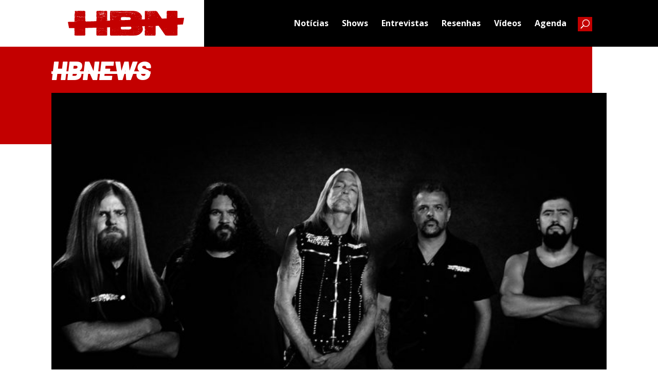

--- FILE ---
content_type: text/html; charset=UTF-8
request_url: https://www.headbangersnews.com.br/noticias/distraught-sobe-ao-palco-do-ablaze-metal-fest-em-novo-hamburgo/
body_size: 25890
content:
<!DOCTYPE html>
<html lang="pt-BR">
<head>
	<meta charset="UTF-8" />
<meta http-equiv="X-UA-Compatible" content="IE=edge">
	<link rel="pingback" href="https://www.headbangersnews.com.br/xmlrpc.php" />

	<script type="text/javascript">
		document.documentElement.className = 'js';
	</script>
	
	<meta name='robots' content='index, follow, max-image-preview:large, max-snippet:-1, max-video-preview:-1' />
<script type="text/javascript">
			let jqueryParams=[],jQuery=function(r){return jqueryParams=[...jqueryParams,r],jQuery},$=function(r){return jqueryParams=[...jqueryParams,r],$};window.jQuery=jQuery,window.$=jQuery;let customHeadScripts=!1;jQuery.fn=jQuery.prototype={},$.fn=jQuery.prototype={},jQuery.noConflict=function(r){if(window.jQuery)return jQuery=window.jQuery,$=window.jQuery,customHeadScripts=!0,jQuery.noConflict},jQuery.ready=function(r){jqueryParams=[...jqueryParams,r]},$.ready=function(r){jqueryParams=[...jqueryParams,r]},jQuery.load=function(r){jqueryParams=[...jqueryParams,r]},$.load=function(r){jqueryParams=[...jqueryParams,r]},jQuery.fn.ready=function(r){jqueryParams=[...jqueryParams,r]},$.fn.ready=function(r){jqueryParams=[...jqueryParams,r]};</script>
	<!-- This site is optimized with the Yoast SEO plugin v20.4 - https://yoast.com/wordpress/plugins/seo/ -->
	<title>Distraught sobe ao palco do Ablaze Metal Fest em Novo Hamburgo - Headbangers News</title>
	<link rel="canonical" href="https://www.headbangersnews.com.br/noticias/distraught-sobe-ao-palco-do-ablaze-metal-fest-em-novo-hamburgo/" />
	<meta property="og:locale" content="pt_BR" />
	<meta property="og:type" content="article" />
	<meta property="og:title" content="Distraught sobe ao palco do Ablaze Metal Fest em Novo Hamburgo - Headbangers News" />
	<meta property="og:url" content="https://www.headbangersnews.com.br/noticias/distraught-sobe-ao-palco-do-ablaze-metal-fest-em-novo-hamburgo/" />
	<meta property="og:site_name" content="Headbangers News" />
	<meta property="article:publisher" content="https://www.facebook.com/headbangersnews/" />
	<meta property="og:image" content="https://www.headbangersnews.com.br/wp-content/uploads/2022/04/Distraught-Oficial-2022.jpg" />
	<meta property="og:image:width" content="1920" />
	<meta property="og:image:height" content="1080" />
	<meta property="og:image:type" content="image/jpeg" />
	<meta name="twitter:card" content="summary_large_image" />
	<meta name="twitter:site" content="@Headbangers_Br" />
	<script type="application/ld+json" class="yoast-schema-graph">{"@context":"https://schema.org","@graph":[{"@type":"WebPage","@id":"https://www.headbangersnews.com.br/noticias/distraught-sobe-ao-palco-do-ablaze-metal-fest-em-novo-hamburgo/","url":"https://www.headbangersnews.com.br/noticias/distraught-sobe-ao-palco-do-ablaze-metal-fest-em-novo-hamburgo/","name":"Distraught sobe ao palco do Ablaze Metal Fest em Novo Hamburgo - Headbangers News","isPartOf":{"@id":"https://www.headbangersnews.com.br/#website"},"primaryImageOfPage":{"@id":"https://www.headbangersnews.com.br/noticias/distraught-sobe-ao-palco-do-ablaze-metal-fest-em-novo-hamburgo/#primaryimage"},"image":{"@id":"https://www.headbangersnews.com.br/noticias/distraught-sobe-ao-palco-do-ablaze-metal-fest-em-novo-hamburgo/#primaryimage"},"thumbnailUrl":"https://www.headbangersnews.com.br/wp-content/uploads/2022/04/Distraught-Oficial-2022.jpg","datePublished":"2023-03-20T19:36:31+00:00","dateModified":"2023-03-20T19:36:31+00:00","breadcrumb":{"@id":"https://www.headbangersnews.com.br/noticias/distraught-sobe-ao-palco-do-ablaze-metal-fest-em-novo-hamburgo/#breadcrumb"},"inLanguage":"pt-BR","potentialAction":[{"@type":"ReadAction","target":["https://www.headbangersnews.com.br/noticias/distraught-sobe-ao-palco-do-ablaze-metal-fest-em-novo-hamburgo/"]}]},{"@type":"ImageObject","inLanguage":"pt-BR","@id":"https://www.headbangersnews.com.br/noticias/distraught-sobe-ao-palco-do-ablaze-metal-fest-em-novo-hamburgo/#primaryimage","url":"https://www.headbangersnews.com.br/wp-content/uploads/2022/04/Distraught-Oficial-2022.jpg","contentUrl":"https://www.headbangersnews.com.br/wp-content/uploads/2022/04/Distraught-Oficial-2022.jpg","width":1920,"height":1080,"caption":"A banda Distraught. Da dir para esq: Alan Holz (baixo), Everton Acosta (guitarra), André Meyer (vocal), Ricardo Silveira (guitarra) e Thiago Caurio (bateria) - Crédito: Uillian Vargas"},{"@type":"BreadcrumbList","@id":"https://www.headbangersnews.com.br/noticias/distraught-sobe-ao-palco-do-ablaze-metal-fest-em-novo-hamburgo/#breadcrumb","itemListElement":[{"@type":"ListItem","position":1,"name":"Início","item":"https://www.headbangersnews.com.br/"},{"@type":"ListItem","position":2,"name":"Notícias","item":"https://www.headbangersnews.com.br/noticias/"},{"@type":"ListItem","position":3,"name":"Distraught sobe ao palco do Ablaze Metal Fest em Novo Hamburgo"}]},{"@type":"WebSite","@id":"https://www.headbangersnews.com.br/#website","url":"https://www.headbangersnews.com.br/","name":"Headbangers News","description":"Site brasileiro sobre heavy metal editado totalmente em português.","publisher":{"@id":"https://www.headbangersnews.com.br/#organization"},"potentialAction":[{"@type":"SearchAction","target":{"@type":"EntryPoint","urlTemplate":"https://www.headbangersnews.com.br/?s={search_term_string}"},"query-input":"required name=search_term_string"}],"inLanguage":"pt-BR"},{"@type":"Organization","@id":"https://www.headbangersnews.com.br/#organization","name":"Headbangers News","url":"https://www.headbangersnews.com.br/","logo":{"@type":"ImageObject","inLanguage":"pt-BR","@id":"https://www.headbangersnews.com.br/#/schema/logo/image/","url":"https://www.headbangersnews.com.br/wp-content/uploads/2017/10/logo.png","contentUrl":"https://www.headbangersnews.com.br/wp-content/uploads/2017/10/logo.png","width":1358,"height":265,"caption":"Headbangers News"},"image":{"@id":"https://www.headbangersnews.com.br/#/schema/logo/image/"},"sameAs":["https://www.facebook.com/headbangersnews/","https://twitter.com/Headbangers_Br","https://www.instagram.com/headbangersnews_Br/"]}]}</script>
	<!-- / Yoast SEO plugin. -->


<link rel='dns-prefetch' href='//cdn.jsdelivr.net' />
<link rel='dns-prefetch' href='//fonts.googleapis.com' />
<link rel="alternate" type="application/rss+xml" title="Feed para Headbangers News &raquo;" href="https://www.headbangersnews.com.br/feed/" />
<link rel="alternate" type="application/rss+xml" title="Feed de comentários para Headbangers News &raquo;" href="https://www.headbangersnews.com.br/comments/feed/" />
		<!-- This site uses the Google Analytics by ExactMetrics plugin v7.14.1 - Using Analytics tracking - https://www.exactmetrics.com/ -->
							<script src="//www.googletagmanager.com/gtag/js?id=G-7W1QX2E4QN"  data-cfasync="false" data-wpfc-render="false" type="text/javascript" async></script>
			<script data-cfasync="false" data-wpfc-render="false" type="text/javascript">
				var em_version = '7.14.1';
				var em_track_user = true;
				var em_no_track_reason = '';
				
								var disableStrs = [
										'ga-disable-G-7W1QX2E4QN',
															'ga-disable-UA-93538384-4',
									];

				/* Function to detect opted out users */
				function __gtagTrackerIsOptedOut() {
					for (var index = 0; index < disableStrs.length; index++) {
						if (document.cookie.indexOf(disableStrs[index] + '=true') > -1) {
							return true;
						}
					}

					return false;
				}

				/* Disable tracking if the opt-out cookie exists. */
				if (__gtagTrackerIsOptedOut()) {
					for (var index = 0; index < disableStrs.length; index++) {
						window[disableStrs[index]] = true;
					}
				}

				/* Opt-out function */
				function __gtagTrackerOptout() {
					for (var index = 0; index < disableStrs.length; index++) {
						document.cookie = disableStrs[index] + '=true; expires=Thu, 31 Dec 2099 23:59:59 UTC; path=/';
						window[disableStrs[index]] = true;
					}
				}

				if ('undefined' === typeof gaOptout) {
					function gaOptout() {
						__gtagTrackerOptout();
					}
				}
								window.dataLayer = window.dataLayer || [];

				window.ExactMetricsDualTracker = {
					helpers: {},
					trackers: {},
				};
				if (em_track_user) {
					function __gtagDataLayer() {
						dataLayer.push(arguments);
					}

					function __gtagTracker(type, name, parameters) {
						if (!parameters) {
							parameters = {};
						}

						if (parameters.send_to) {
							__gtagDataLayer.apply(null, arguments);
							return;
						}

						if (type === 'event') {
														parameters.send_to = exactmetrics_frontend.v4_id;
							var hookName = name;
							if (typeof parameters['event_category'] !== 'undefined') {
								hookName = parameters['event_category'] + ':' + name;
							}

							if (typeof ExactMetricsDualTracker.trackers[hookName] !== 'undefined') {
								ExactMetricsDualTracker.trackers[hookName](parameters);
							} else {
								__gtagDataLayer('event', name, parameters);
							}
							
														parameters.send_to = exactmetrics_frontend.ua;
							__gtagDataLayer(type, name, parameters);
													} else {
							__gtagDataLayer.apply(null, arguments);
						}
					}

					__gtagTracker('js', new Date());
					__gtagTracker('set', {
						'developer_id.dNDMyYj': true,
											});
										__gtagTracker('config', 'G-7W1QX2E4QN', {"forceSSL":"true","link_attribution":"true"} );
															__gtagTracker('config', 'UA-93538384-4', {"forceSSL":"true","link_attribution":"true"} );
										window.gtag = __gtagTracker;										(function () {
						/* https://developers.google.com/analytics/devguides/collection/analyticsjs/ */
						/* ga and __gaTracker compatibility shim. */
						var noopfn = function () {
							return null;
						};
						var newtracker = function () {
							return new Tracker();
						};
						var Tracker = function () {
							return null;
						};
						var p = Tracker.prototype;
						p.get = noopfn;
						p.set = noopfn;
						p.send = function () {
							var args = Array.prototype.slice.call(arguments);
							args.unshift('send');
							__gaTracker.apply(null, args);
						};
						var __gaTracker = function () {
							var len = arguments.length;
							if (len === 0) {
								return;
							}
							var f = arguments[len - 1];
							if (typeof f !== 'object' || f === null || typeof f.hitCallback !== 'function') {
								if ('send' === arguments[0]) {
									var hitConverted, hitObject = false, action;
									if ('event' === arguments[1]) {
										if ('undefined' !== typeof arguments[3]) {
											hitObject = {
												'eventAction': arguments[3],
												'eventCategory': arguments[2],
												'eventLabel': arguments[4],
												'value': arguments[5] ? arguments[5] : 1,
											}
										}
									}
									if ('pageview' === arguments[1]) {
										if ('undefined' !== typeof arguments[2]) {
											hitObject = {
												'eventAction': 'page_view',
												'page_path': arguments[2],
											}
										}
									}
									if (typeof arguments[2] === 'object') {
										hitObject = arguments[2];
									}
									if (typeof arguments[5] === 'object') {
										Object.assign(hitObject, arguments[5]);
									}
									if ('undefined' !== typeof arguments[1].hitType) {
										hitObject = arguments[1];
										if ('pageview' === hitObject.hitType) {
											hitObject.eventAction = 'page_view';
										}
									}
									if (hitObject) {
										action = 'timing' === arguments[1].hitType ? 'timing_complete' : hitObject.eventAction;
										hitConverted = mapArgs(hitObject);
										__gtagTracker('event', action, hitConverted);
									}
								}
								return;
							}

							function mapArgs(args) {
								var arg, hit = {};
								var gaMap = {
									'eventCategory': 'event_category',
									'eventAction': 'event_action',
									'eventLabel': 'event_label',
									'eventValue': 'event_value',
									'nonInteraction': 'non_interaction',
									'timingCategory': 'event_category',
									'timingVar': 'name',
									'timingValue': 'value',
									'timingLabel': 'event_label',
									'page': 'page_path',
									'location': 'page_location',
									'title': 'page_title',
								};
								for (arg in args) {
																		if (!(!args.hasOwnProperty(arg) || !gaMap.hasOwnProperty(arg))) {
										hit[gaMap[arg]] = args[arg];
									} else {
										hit[arg] = args[arg];
									}
								}
								return hit;
							}

							try {
								f.hitCallback();
							} catch (ex) {
							}
						};
						__gaTracker.create = newtracker;
						__gaTracker.getByName = newtracker;
						__gaTracker.getAll = function () {
							return [];
						};
						__gaTracker.remove = noopfn;
						__gaTracker.loaded = true;
						window['__gaTracker'] = __gaTracker;
					})();
									} else {
										console.log("");
					(function () {
						function __gtagTracker() {
							return null;
						}

						window['__gtagTracker'] = __gtagTracker;
						window['gtag'] = __gtagTracker;
					})();
									}
			</script>
				<!-- / Google Analytics by ExactMetrics -->
		<meta content="Divi Child v.1.0.0" name="generator"/><link rel='stylesheet' id='wp-block-library-css' href='https://www.headbangersnews.com.br/wp-includes/css/dist/block-library/style.min.css?ver=6.2.8' type='text/css' media='all' />
<style id='wp-block-library-theme-inline-css' type='text/css'>
.wp-block-audio figcaption{color:#555;font-size:13px;text-align:center}.is-dark-theme .wp-block-audio figcaption{color:hsla(0,0%,100%,.65)}.wp-block-audio{margin:0 0 1em}.wp-block-code{border:1px solid #ccc;border-radius:4px;font-family:Menlo,Consolas,monaco,monospace;padding:.8em 1em}.wp-block-embed figcaption{color:#555;font-size:13px;text-align:center}.is-dark-theme .wp-block-embed figcaption{color:hsla(0,0%,100%,.65)}.wp-block-embed{margin:0 0 1em}.blocks-gallery-caption{color:#555;font-size:13px;text-align:center}.is-dark-theme .blocks-gallery-caption{color:hsla(0,0%,100%,.65)}.wp-block-image figcaption{color:#555;font-size:13px;text-align:center}.is-dark-theme .wp-block-image figcaption{color:hsla(0,0%,100%,.65)}.wp-block-image{margin:0 0 1em}.wp-block-pullquote{border-bottom:4px solid;border-top:4px solid;color:currentColor;margin-bottom:1.75em}.wp-block-pullquote cite,.wp-block-pullquote footer,.wp-block-pullquote__citation{color:currentColor;font-size:.8125em;font-style:normal;text-transform:uppercase}.wp-block-quote{border-left:.25em solid;margin:0 0 1.75em;padding-left:1em}.wp-block-quote cite,.wp-block-quote footer{color:currentColor;font-size:.8125em;font-style:normal;position:relative}.wp-block-quote.has-text-align-right{border-left:none;border-right:.25em solid;padding-left:0;padding-right:1em}.wp-block-quote.has-text-align-center{border:none;padding-left:0}.wp-block-quote.is-large,.wp-block-quote.is-style-large,.wp-block-quote.is-style-plain{border:none}.wp-block-search .wp-block-search__label{font-weight:700}.wp-block-search__button{border:1px solid #ccc;padding:.375em .625em}:where(.wp-block-group.has-background){padding:1.25em 2.375em}.wp-block-separator.has-css-opacity{opacity:.4}.wp-block-separator{border:none;border-bottom:2px solid;margin-left:auto;margin-right:auto}.wp-block-separator.has-alpha-channel-opacity{opacity:1}.wp-block-separator:not(.is-style-wide):not(.is-style-dots){width:100px}.wp-block-separator.has-background:not(.is-style-dots){border-bottom:none;height:1px}.wp-block-separator.has-background:not(.is-style-wide):not(.is-style-dots){height:2px}.wp-block-table{margin:0 0 1em}.wp-block-table td,.wp-block-table th{word-break:normal}.wp-block-table figcaption{color:#555;font-size:13px;text-align:center}.is-dark-theme .wp-block-table figcaption{color:hsla(0,0%,100%,.65)}.wp-block-video figcaption{color:#555;font-size:13px;text-align:center}.is-dark-theme .wp-block-video figcaption{color:hsla(0,0%,100%,.65)}.wp-block-video{margin:0 0 1em}.wp-block-template-part.has-background{margin-bottom:0;margin-top:0;padding:1.25em 2.375em}
</style>
<style id='global-styles-inline-css' type='text/css'>
body{--wp--preset--color--black: #000000;--wp--preset--color--cyan-bluish-gray: #abb8c3;--wp--preset--color--white: #ffffff;--wp--preset--color--pale-pink: #f78da7;--wp--preset--color--vivid-red: #cf2e2e;--wp--preset--color--luminous-vivid-orange: #ff6900;--wp--preset--color--luminous-vivid-amber: #fcb900;--wp--preset--color--light-green-cyan: #7bdcb5;--wp--preset--color--vivid-green-cyan: #00d084;--wp--preset--color--pale-cyan-blue: #8ed1fc;--wp--preset--color--vivid-cyan-blue: #0693e3;--wp--preset--color--vivid-purple: #9b51e0;--wp--preset--gradient--vivid-cyan-blue-to-vivid-purple: linear-gradient(135deg,rgba(6,147,227,1) 0%,rgb(155,81,224) 100%);--wp--preset--gradient--light-green-cyan-to-vivid-green-cyan: linear-gradient(135deg,rgb(122,220,180) 0%,rgb(0,208,130) 100%);--wp--preset--gradient--luminous-vivid-amber-to-luminous-vivid-orange: linear-gradient(135deg,rgba(252,185,0,1) 0%,rgba(255,105,0,1) 100%);--wp--preset--gradient--luminous-vivid-orange-to-vivid-red: linear-gradient(135deg,rgba(255,105,0,1) 0%,rgb(207,46,46) 100%);--wp--preset--gradient--very-light-gray-to-cyan-bluish-gray: linear-gradient(135deg,rgb(238,238,238) 0%,rgb(169,184,195) 100%);--wp--preset--gradient--cool-to-warm-spectrum: linear-gradient(135deg,rgb(74,234,220) 0%,rgb(151,120,209) 20%,rgb(207,42,186) 40%,rgb(238,44,130) 60%,rgb(251,105,98) 80%,rgb(254,248,76) 100%);--wp--preset--gradient--blush-light-purple: linear-gradient(135deg,rgb(255,206,236) 0%,rgb(152,150,240) 100%);--wp--preset--gradient--blush-bordeaux: linear-gradient(135deg,rgb(254,205,165) 0%,rgb(254,45,45) 50%,rgb(107,0,62) 100%);--wp--preset--gradient--luminous-dusk: linear-gradient(135deg,rgb(255,203,112) 0%,rgb(199,81,192) 50%,rgb(65,88,208) 100%);--wp--preset--gradient--pale-ocean: linear-gradient(135deg,rgb(255,245,203) 0%,rgb(182,227,212) 50%,rgb(51,167,181) 100%);--wp--preset--gradient--electric-grass: linear-gradient(135deg,rgb(202,248,128) 0%,rgb(113,206,126) 100%);--wp--preset--gradient--midnight: linear-gradient(135deg,rgb(2,3,129) 0%,rgb(40,116,252) 100%);--wp--preset--duotone--dark-grayscale: url('#wp-duotone-dark-grayscale');--wp--preset--duotone--grayscale: url('#wp-duotone-grayscale');--wp--preset--duotone--purple-yellow: url('#wp-duotone-purple-yellow');--wp--preset--duotone--blue-red: url('#wp-duotone-blue-red');--wp--preset--duotone--midnight: url('#wp-duotone-midnight');--wp--preset--duotone--magenta-yellow: url('#wp-duotone-magenta-yellow');--wp--preset--duotone--purple-green: url('#wp-duotone-purple-green');--wp--preset--duotone--blue-orange: url('#wp-duotone-blue-orange');--wp--preset--font-size--small: 13px;--wp--preset--font-size--medium: 20px;--wp--preset--font-size--large: 36px;--wp--preset--font-size--x-large: 42px;--wp--preset--spacing--20: 0.44rem;--wp--preset--spacing--30: 0.67rem;--wp--preset--spacing--40: 1rem;--wp--preset--spacing--50: 1.5rem;--wp--preset--spacing--60: 2.25rem;--wp--preset--spacing--70: 3.38rem;--wp--preset--spacing--80: 5.06rem;--wp--preset--shadow--natural: 6px 6px 9px rgba(0, 0, 0, 0.2);--wp--preset--shadow--deep: 12px 12px 50px rgba(0, 0, 0, 0.4);--wp--preset--shadow--sharp: 6px 6px 0px rgba(0, 0, 0, 0.2);--wp--preset--shadow--outlined: 6px 6px 0px -3px rgba(255, 255, 255, 1), 6px 6px rgba(0, 0, 0, 1);--wp--preset--shadow--crisp: 6px 6px 0px rgba(0, 0, 0, 1);}body { margin: 0;--wp--style--global--content-size: 823px;--wp--style--global--wide-size: 1080px; }.wp-site-blocks > .alignleft { float: left; margin-right: 2em; }.wp-site-blocks > .alignright { float: right; margin-left: 2em; }.wp-site-blocks > .aligncenter { justify-content: center; margin-left: auto; margin-right: auto; }:where(.is-layout-flex){gap: 0.5em;}body .is-layout-flow > .alignleft{float: left;margin-inline-start: 0;margin-inline-end: 2em;}body .is-layout-flow > .alignright{float: right;margin-inline-start: 2em;margin-inline-end: 0;}body .is-layout-flow > .aligncenter{margin-left: auto !important;margin-right: auto !important;}body .is-layout-constrained > .alignleft{float: left;margin-inline-start: 0;margin-inline-end: 2em;}body .is-layout-constrained > .alignright{float: right;margin-inline-start: 2em;margin-inline-end: 0;}body .is-layout-constrained > .aligncenter{margin-left: auto !important;margin-right: auto !important;}body .is-layout-constrained > :where(:not(.alignleft):not(.alignright):not(.alignfull)){max-width: var(--wp--style--global--content-size);margin-left: auto !important;margin-right: auto !important;}body .is-layout-constrained > .alignwide{max-width: var(--wp--style--global--wide-size);}body .is-layout-flex{display: flex;}body .is-layout-flex{flex-wrap: wrap;align-items: center;}body .is-layout-flex > *{margin: 0;}body{padding-top: 0px;padding-right: 0px;padding-bottom: 0px;padding-left: 0px;}a:where(:not(.wp-element-button)){text-decoration: underline;}.wp-element-button, .wp-block-button__link{background-color: #32373c;border-width: 0;color: #fff;font-family: inherit;font-size: inherit;line-height: inherit;padding: calc(0.667em + 2px) calc(1.333em + 2px);text-decoration: none;}.has-black-color{color: var(--wp--preset--color--black) !important;}.has-cyan-bluish-gray-color{color: var(--wp--preset--color--cyan-bluish-gray) !important;}.has-white-color{color: var(--wp--preset--color--white) !important;}.has-pale-pink-color{color: var(--wp--preset--color--pale-pink) !important;}.has-vivid-red-color{color: var(--wp--preset--color--vivid-red) !important;}.has-luminous-vivid-orange-color{color: var(--wp--preset--color--luminous-vivid-orange) !important;}.has-luminous-vivid-amber-color{color: var(--wp--preset--color--luminous-vivid-amber) !important;}.has-light-green-cyan-color{color: var(--wp--preset--color--light-green-cyan) !important;}.has-vivid-green-cyan-color{color: var(--wp--preset--color--vivid-green-cyan) !important;}.has-pale-cyan-blue-color{color: var(--wp--preset--color--pale-cyan-blue) !important;}.has-vivid-cyan-blue-color{color: var(--wp--preset--color--vivid-cyan-blue) !important;}.has-vivid-purple-color{color: var(--wp--preset--color--vivid-purple) !important;}.has-black-background-color{background-color: var(--wp--preset--color--black) !important;}.has-cyan-bluish-gray-background-color{background-color: var(--wp--preset--color--cyan-bluish-gray) !important;}.has-white-background-color{background-color: var(--wp--preset--color--white) !important;}.has-pale-pink-background-color{background-color: var(--wp--preset--color--pale-pink) !important;}.has-vivid-red-background-color{background-color: var(--wp--preset--color--vivid-red) !important;}.has-luminous-vivid-orange-background-color{background-color: var(--wp--preset--color--luminous-vivid-orange) !important;}.has-luminous-vivid-amber-background-color{background-color: var(--wp--preset--color--luminous-vivid-amber) !important;}.has-light-green-cyan-background-color{background-color: var(--wp--preset--color--light-green-cyan) !important;}.has-vivid-green-cyan-background-color{background-color: var(--wp--preset--color--vivid-green-cyan) !important;}.has-pale-cyan-blue-background-color{background-color: var(--wp--preset--color--pale-cyan-blue) !important;}.has-vivid-cyan-blue-background-color{background-color: var(--wp--preset--color--vivid-cyan-blue) !important;}.has-vivid-purple-background-color{background-color: var(--wp--preset--color--vivid-purple) !important;}.has-black-border-color{border-color: var(--wp--preset--color--black) !important;}.has-cyan-bluish-gray-border-color{border-color: var(--wp--preset--color--cyan-bluish-gray) !important;}.has-white-border-color{border-color: var(--wp--preset--color--white) !important;}.has-pale-pink-border-color{border-color: var(--wp--preset--color--pale-pink) !important;}.has-vivid-red-border-color{border-color: var(--wp--preset--color--vivid-red) !important;}.has-luminous-vivid-orange-border-color{border-color: var(--wp--preset--color--luminous-vivid-orange) !important;}.has-luminous-vivid-amber-border-color{border-color: var(--wp--preset--color--luminous-vivid-amber) !important;}.has-light-green-cyan-border-color{border-color: var(--wp--preset--color--light-green-cyan) !important;}.has-vivid-green-cyan-border-color{border-color: var(--wp--preset--color--vivid-green-cyan) !important;}.has-pale-cyan-blue-border-color{border-color: var(--wp--preset--color--pale-cyan-blue) !important;}.has-vivid-cyan-blue-border-color{border-color: var(--wp--preset--color--vivid-cyan-blue) !important;}.has-vivid-purple-border-color{border-color: var(--wp--preset--color--vivid-purple) !important;}.has-vivid-cyan-blue-to-vivid-purple-gradient-background{background: var(--wp--preset--gradient--vivid-cyan-blue-to-vivid-purple) !important;}.has-light-green-cyan-to-vivid-green-cyan-gradient-background{background: var(--wp--preset--gradient--light-green-cyan-to-vivid-green-cyan) !important;}.has-luminous-vivid-amber-to-luminous-vivid-orange-gradient-background{background: var(--wp--preset--gradient--luminous-vivid-amber-to-luminous-vivid-orange) !important;}.has-luminous-vivid-orange-to-vivid-red-gradient-background{background: var(--wp--preset--gradient--luminous-vivid-orange-to-vivid-red) !important;}.has-very-light-gray-to-cyan-bluish-gray-gradient-background{background: var(--wp--preset--gradient--very-light-gray-to-cyan-bluish-gray) !important;}.has-cool-to-warm-spectrum-gradient-background{background: var(--wp--preset--gradient--cool-to-warm-spectrum) !important;}.has-blush-light-purple-gradient-background{background: var(--wp--preset--gradient--blush-light-purple) !important;}.has-blush-bordeaux-gradient-background{background: var(--wp--preset--gradient--blush-bordeaux) !important;}.has-luminous-dusk-gradient-background{background: var(--wp--preset--gradient--luminous-dusk) !important;}.has-pale-ocean-gradient-background{background: var(--wp--preset--gradient--pale-ocean) !important;}.has-electric-grass-gradient-background{background: var(--wp--preset--gradient--electric-grass) !important;}.has-midnight-gradient-background{background: var(--wp--preset--gradient--midnight) !important;}.has-small-font-size{font-size: var(--wp--preset--font-size--small) !important;}.has-medium-font-size{font-size: var(--wp--preset--font-size--medium) !important;}.has-large-font-size{font-size: var(--wp--preset--font-size--large) !important;}.has-x-large-font-size{font-size: var(--wp--preset--font-size--x-large) !important;}
.wp-block-navigation a:where(:not(.wp-element-button)){color: inherit;}
:where(.wp-block-columns.is-layout-flex){gap: 2em;}
.wp-block-pullquote{font-size: 1.5em;line-height: 1.6;}
</style>
<link rel='stylesheet' id='fancybox-css' href='https://cdn.jsdelivr.net/npm/@fancyapps/ui@5.0/dist/fancybox/fancybox.css?ver=6.2.8' type='text/css' media='all' />
<link rel='stylesheet' id='et-builder-googlefonts-cached-css' href='https://fonts.googleapis.com/css?family=Barlow:100,100italic,200,200italic,300,300italic,regular,italic,500,500italic,600,600italic,700,700italic,800,800italic,900,900italic|Open+Sans:300,regular,500,600,700,800,300italic,italic,500italic,600italic,700italic,800italic&#038;subset=latin,latin-ext&#038;display=swap' type='text/css' media='all' />
<link rel='stylesheet' id='divi-style-parent-css' href='https://www.headbangersnews.com.br/wp-content/themes/Divi/style-static.min.css?ver=4.20.2' type='text/css' media='all' />
<link rel='stylesheet' id='parent-style-css' href='https://www.headbangersnews.com.br/wp-content/themes/Divi-child/style.css?ver=4.20.2' type='text/css' media='all' />
<link rel='stylesheet' id='divi-style-pum-css' href='https://www.headbangersnews.com.br/wp-content/themes/Divi-child/style.css?ver=4.20.2' type='text/css' media='all' />
<script type='text/javascript' src='https://www.headbangersnews.com.br/wp-content/plugins/google-analytics-dashboard-for-wp/assets/js/frontend-gtag.min.js?ver=7.14.1' id='exactmetrics-frontend-script-js'></script>
<script data-cfasync="false" data-wpfc-render="false" type="text/javascript" id='exactmetrics-frontend-script-js-extra'>/* <![CDATA[ */
var exactmetrics_frontend = {"js_events_tracking":"true","download_extensions":"doc,pdf,ppt,zip,xls,docx,pptx,xlsx","inbound_paths":"[{\"path\":\"\\\/go\\\/\",\"label\":\"affiliate\"},{\"path\":\"\\\/recommend\\\/\",\"label\":\"affiliate\"}]","home_url":"https:\/\/www.headbangersnews.com.br","hash_tracking":"false","ua":"UA-93538384-4","v4_id":"G-7W1QX2E4QN"};/* ]]> */
</script>
<link rel="https://api.w.org/" href="https://www.headbangersnews.com.br/wp-json/" /><link rel="EditURI" type="application/rsd+xml" title="RSD" href="https://www.headbangersnews.com.br/xmlrpc.php?rsd" />
<link rel="wlwmanifest" type="application/wlwmanifest+xml" href="https://www.headbangersnews.com.br/wp-includes/wlwmanifest.xml" />
<meta name="generator" content="WordPress 6.2.8" />
<link rel='shortlink' href='https://www.headbangersnews.com.br/?p=41315' />
<link rel="alternate" type="application/json+oembed" href="https://www.headbangersnews.com.br/wp-json/oembed/1.0/embed?url=https%3A%2F%2Fwww.headbangersnews.com.br%2Fnoticias%2Fdistraught-sobe-ao-palco-do-ablaze-metal-fest-em-novo-hamburgo%2F" />
<link rel="alternate" type="text/xml+oembed" href="https://www.headbangersnews.com.br/wp-json/oembed/1.0/embed?url=https%3A%2F%2Fwww.headbangersnews.com.br%2Fnoticias%2Fdistraught-sobe-ao-palco-do-ablaze-metal-fest-em-novo-hamburgo%2F&#038;format=xml" />
<meta name="viewport" content="width=device-width, initial-scale=1.0, maximum-scale=1.0, user-scalable=0" />      <meta name="onesignal" content="wordpress-plugin"/>
            <script>

      window.OneSignal = window.OneSignal || [];

      OneSignal.push( function() {
        OneSignal.SERVICE_WORKER_UPDATER_PATH = "OneSignalSDKUpdaterWorker.js.php";
                      OneSignal.SERVICE_WORKER_PATH = "OneSignalSDKWorker.js.php";
                      OneSignal.SERVICE_WORKER_PARAM = { scope: "/" };
        OneSignal.setDefaultNotificationUrl("https://www.headbangersnews.com.br");
        var oneSignal_options = {};
        window._oneSignalInitOptions = oneSignal_options;

        oneSignal_options['wordpress'] = true;
oneSignal_options['appId'] = '0f8bc807-5e4a-410b-8c0d-fc8f0c2e8b99';
oneSignal_options['allowLocalhostAsSecureOrigin'] = true;
oneSignal_options['welcomeNotification'] = { };
oneSignal_options['welcomeNotification']['title'] = "Obrigado por se cadastrar em nosso site.";
oneSignal_options['welcomeNotification']['message'] = "Agora você ficará por dentro das últimas notícias sobre o mundo do metal.";
oneSignal_options['welcomeNotification']['url'] = "https://server1.pureteserver.com/~headbang";
oneSignal_options['path'] = "https://www.headbangersnews.com.br/wp-content/plugins/onesignal-free-web-push-notifications/sdk_files/";
oneSignal_options['safari_web_id'] = "web.onesignal.auto.0a199198-d5df-41c5-963c-72a0258657aa";
oneSignal_options['persistNotification'] = true;
oneSignal_options['promptOptions'] = { };
oneSignal_options['promptOptions']['actionMessage'] = "Quer receber notificações e ficar por dentro das últimas notícias do mundo do metal?";
oneSignal_options['promptOptions']['exampleNotificationTitleDesktop'] = "Fique por dentro das últimas notícias sobre o mundo do metal.";
oneSignal_options['promptOptions']['exampleNotificationMessageDesktop'] = "Você irá receber notificações.";
oneSignal_options['promptOptions']['exampleNotificationTitleMobile'] = "Fique por dentro das últimas notícias sobre o mundo do metal.";
oneSignal_options['promptOptions']['exampleNotificationMessageMobile'] = "Você irá receber notificações.";
oneSignal_options['promptOptions']['exampleNotificationCaption'] = "(você pode se descadastrar a qualquer momento)";
oneSignal_options['promptOptions']['acceptButtonText'] = "Sim.";
oneSignal_options['promptOptions']['cancelButtonText'] = "Não, obrigado.";
oneSignal_options['promptOptions']['siteName'] = "https://server1.pureteserver.com/~headbang";
oneSignal_options['promptOptions']['autoAcceptTitle'] = "Permitir";
oneSignal_options['notifyButton'] = { };
oneSignal_options['notifyButton']['enable'] = true;
oneSignal_options['notifyButton']['position'] = 'bottom-left';
oneSignal_options['notifyButton']['theme'] = 'default';
oneSignal_options['notifyButton']['size'] = 'medium';
oneSignal_options['notifyButton']['displayPredicate'] = function() {
              return OneSignal.isPushNotificationsEnabled()
                      .then(function(isPushEnabled) {
                          return !isPushEnabled;
                      });
            };
oneSignal_options['notifyButton']['showCredit'] = false;
oneSignal_options['notifyButton']['text'] = {};
oneSignal_options['notifyButton']['text']['tip.state.unsubscribed'] = 'Se inscreva para receber notificações.';
oneSignal_options['notifyButton']['text']['tip.state.subscribed'] = 'Você se inscreveu para receber notificações.';
oneSignal_options['notifyButton']['text']['tip.state.blocked'] = 'Você bloqueou as notificações';
oneSignal_options['notifyButton']['text']['message.action.subscribed'] = 'Obrigado por se inscrever.';
oneSignal_options['notifyButton']['text']['message.action.resubscribed'] = 'Você se inscreveu para receber notificações.';
oneSignal_options['notifyButton']['text']['message.action.unsubscribed'] = 'Você não irá mais receber notificações.';
oneSignal_options['notifyButton']['text']['dialog.main.title'] = 'Configure as notificações.';
oneSignal_options['notifyButton']['text']['dialog.main.button.subscribe'] = 'Se inscreva.';
oneSignal_options['notifyButton']['text']['dialog.main.button.unsubscribe'] = 'Descadastre.';
oneSignal_options['notifyButton']['text']['dialog.blocked.title'] = 'Desbloqueie notificações.';
oneSignal_options['notifyButton']['text']['dialog.blocked.message'] = 'Siga essas instruções para receber as notificações.';
oneSignal_options['notifyButton']['colors'] = {};
oneSignal_options['notifyButton']['colors']['circle.background'] = '#f41a00';
                OneSignal.init(window._oneSignalInitOptions);
                OneSignal.showSlidedownPrompt();      });

      function documentInitOneSignal() {
        var oneSignal_elements = document.getElementsByClassName("OneSignal-prompt");

        var oneSignalLinkClickHandler = function(event) { OneSignal.push(['registerForPushNotifications']); event.preventDefault(); };        for(var i = 0; i < oneSignal_elements.length; i++)
          oneSignal_elements[i].addEventListener('click', oneSignalLinkClickHandler, false);
      }

      if (document.readyState === 'complete') {
           documentInitOneSignal();
      }
      else {
           window.addEventListener("load", function(event){
               documentInitOneSignal();
          });
      }
    </script>
<script async src="https://pagead2.googlesyndication.com/pagead/js/adsbygoogle.js?client=ca-pub-2018951539276943" crossorigin="anonymous"></script><link rel="icon" href="https://www.headbangersnews.com.br/wp-content/uploads/2023/04/cropped-Logo-HBN-32x32.png" sizes="32x32" />
<link rel="icon" href="https://www.headbangersnews.com.br/wp-content/uploads/2023/04/cropped-Logo-HBN-192x192.png" sizes="192x192" />
<link rel="apple-touch-icon" href="https://www.headbangersnews.com.br/wp-content/uploads/2023/04/cropped-Logo-HBN-180x180.png" />
<meta name="msapplication-TileImage" content="https://www.headbangersnews.com.br/wp-content/uploads/2023/04/cropped-Logo-HBN-270x270.png" />
<style id="et-divi-customizer-global-cached-inline-styles">@media only screen and (min-width:1350px){.et_pb_row{padding:27px 0}.et_pb_section{padding:54px 0}.single.et_pb_pagebuilder_layout.et_full_width_page .et_post_meta_wrapper{padding-top:81px}.et_pb_fullwidth_section{padding:0}}	h1,h2,h3,h4,h5,h6{font-family:'Barlow',Helvetica,Arial,Lucida,sans-serif}body,input,textarea,select{font-family:'Open Sans',Helvetica,Arial,Lucida,sans-serif}.ads img{width:100%}.ads .et_pb_image_wrap{width:100%}.resenhas-pagina-topo .google-auto-placed{display:none!important}.interna-topo .google-auto-placed{display:none!important}</style></head>
<body data-rsssl=1 class="noticias-template-default single single-noticias postid-41315 et-tb-has-template et-tb-has-body et-tb-has-footer et_pb_button_helper_class et_fixed_nav et_show_nav et_primary_nav_dropdown_animation_fade et_secondary_nav_dropdown_animation_fade et_header_style_left et_pb_svg_logo et_cover_background et_pb_gutter osx et_pb_gutters3 et_divi_theme et-db">
	<svg xmlns="http://www.w3.org/2000/svg" viewBox="0 0 0 0" width="0" height="0" focusable="false" role="none" style="visibility: hidden; position: absolute; left: -9999px; overflow: hidden;" ><defs><filter id="wp-duotone-dark-grayscale"><feColorMatrix color-interpolation-filters="sRGB" type="matrix" values=" .299 .587 .114 0 0 .299 .587 .114 0 0 .299 .587 .114 0 0 .299 .587 .114 0 0 " /><feComponentTransfer color-interpolation-filters="sRGB" ><feFuncR type="table" tableValues="0 0.49803921568627" /><feFuncG type="table" tableValues="0 0.49803921568627" /><feFuncB type="table" tableValues="0 0.49803921568627" /><feFuncA type="table" tableValues="1 1" /></feComponentTransfer><feComposite in2="SourceGraphic" operator="in" /></filter></defs></svg><svg xmlns="http://www.w3.org/2000/svg" viewBox="0 0 0 0" width="0" height="0" focusable="false" role="none" style="visibility: hidden; position: absolute; left: -9999px; overflow: hidden;" ><defs><filter id="wp-duotone-grayscale"><feColorMatrix color-interpolation-filters="sRGB" type="matrix" values=" .299 .587 .114 0 0 .299 .587 .114 0 0 .299 .587 .114 0 0 .299 .587 .114 0 0 " /><feComponentTransfer color-interpolation-filters="sRGB" ><feFuncR type="table" tableValues="0 1" /><feFuncG type="table" tableValues="0 1" /><feFuncB type="table" tableValues="0 1" /><feFuncA type="table" tableValues="1 1" /></feComponentTransfer><feComposite in2="SourceGraphic" operator="in" /></filter></defs></svg><svg xmlns="http://www.w3.org/2000/svg" viewBox="0 0 0 0" width="0" height="0" focusable="false" role="none" style="visibility: hidden; position: absolute; left: -9999px; overflow: hidden;" ><defs><filter id="wp-duotone-purple-yellow"><feColorMatrix color-interpolation-filters="sRGB" type="matrix" values=" .299 .587 .114 0 0 .299 .587 .114 0 0 .299 .587 .114 0 0 .299 .587 .114 0 0 " /><feComponentTransfer color-interpolation-filters="sRGB" ><feFuncR type="table" tableValues="0.54901960784314 0.98823529411765" /><feFuncG type="table" tableValues="0 1" /><feFuncB type="table" tableValues="0.71764705882353 0.25490196078431" /><feFuncA type="table" tableValues="1 1" /></feComponentTransfer><feComposite in2="SourceGraphic" operator="in" /></filter></defs></svg><svg xmlns="http://www.w3.org/2000/svg" viewBox="0 0 0 0" width="0" height="0" focusable="false" role="none" style="visibility: hidden; position: absolute; left: -9999px; overflow: hidden;" ><defs><filter id="wp-duotone-blue-red"><feColorMatrix color-interpolation-filters="sRGB" type="matrix" values=" .299 .587 .114 0 0 .299 .587 .114 0 0 .299 .587 .114 0 0 .299 .587 .114 0 0 " /><feComponentTransfer color-interpolation-filters="sRGB" ><feFuncR type="table" tableValues="0 1" /><feFuncG type="table" tableValues="0 0.27843137254902" /><feFuncB type="table" tableValues="0.5921568627451 0.27843137254902" /><feFuncA type="table" tableValues="1 1" /></feComponentTransfer><feComposite in2="SourceGraphic" operator="in" /></filter></defs></svg><svg xmlns="http://www.w3.org/2000/svg" viewBox="0 0 0 0" width="0" height="0" focusable="false" role="none" style="visibility: hidden; position: absolute; left: -9999px; overflow: hidden;" ><defs><filter id="wp-duotone-midnight"><feColorMatrix color-interpolation-filters="sRGB" type="matrix" values=" .299 .587 .114 0 0 .299 .587 .114 0 0 .299 .587 .114 0 0 .299 .587 .114 0 0 " /><feComponentTransfer color-interpolation-filters="sRGB" ><feFuncR type="table" tableValues="0 0" /><feFuncG type="table" tableValues="0 0.64705882352941" /><feFuncB type="table" tableValues="0 1" /><feFuncA type="table" tableValues="1 1" /></feComponentTransfer><feComposite in2="SourceGraphic" operator="in" /></filter></defs></svg><svg xmlns="http://www.w3.org/2000/svg" viewBox="0 0 0 0" width="0" height="0" focusable="false" role="none" style="visibility: hidden; position: absolute; left: -9999px; overflow: hidden;" ><defs><filter id="wp-duotone-magenta-yellow"><feColorMatrix color-interpolation-filters="sRGB" type="matrix" values=" .299 .587 .114 0 0 .299 .587 .114 0 0 .299 .587 .114 0 0 .299 .587 .114 0 0 " /><feComponentTransfer color-interpolation-filters="sRGB" ><feFuncR type="table" tableValues="0.78039215686275 1" /><feFuncG type="table" tableValues="0 0.94901960784314" /><feFuncB type="table" tableValues="0.35294117647059 0.47058823529412" /><feFuncA type="table" tableValues="1 1" /></feComponentTransfer><feComposite in2="SourceGraphic" operator="in" /></filter></defs></svg><svg xmlns="http://www.w3.org/2000/svg" viewBox="0 0 0 0" width="0" height="0" focusable="false" role="none" style="visibility: hidden; position: absolute; left: -9999px; overflow: hidden;" ><defs><filter id="wp-duotone-purple-green"><feColorMatrix color-interpolation-filters="sRGB" type="matrix" values=" .299 .587 .114 0 0 .299 .587 .114 0 0 .299 .587 .114 0 0 .299 .587 .114 0 0 " /><feComponentTransfer color-interpolation-filters="sRGB" ><feFuncR type="table" tableValues="0.65098039215686 0.40392156862745" /><feFuncG type="table" tableValues="0 1" /><feFuncB type="table" tableValues="0.44705882352941 0.4" /><feFuncA type="table" tableValues="1 1" /></feComponentTransfer><feComposite in2="SourceGraphic" operator="in" /></filter></defs></svg><svg xmlns="http://www.w3.org/2000/svg" viewBox="0 0 0 0" width="0" height="0" focusable="false" role="none" style="visibility: hidden; position: absolute; left: -9999px; overflow: hidden;" ><defs><filter id="wp-duotone-blue-orange"><feColorMatrix color-interpolation-filters="sRGB" type="matrix" values=" .299 .587 .114 0 0 .299 .587 .114 0 0 .299 .587 .114 0 0 .299 .587 .114 0 0 " /><feComponentTransfer color-interpolation-filters="sRGB" ><feFuncR type="table" tableValues="0.098039215686275 1" /><feFuncG type="table" tableValues="0 0.66274509803922" /><feFuncB type="table" tableValues="0.84705882352941 0.41960784313725" /><feFuncA type="table" tableValues="1 1" /></feComponentTransfer><feComposite in2="SourceGraphic" operator="in" /></filter></defs></svg><div id="page-container">
<div id="et-boc" class="et-boc">
			
		

	<header id="main-header" data-height-onload="66">
		<div class="container clearfix et_menu_container">
					<div class="logo_container">
				<span class="logo_helper"></span>
				<a href="https://www.headbangersnews.com.br/">
				<img src="https://www.headbangersnews.com.br/wp-content/uploads/2023/04/Logo-HBN.svg" width="93" height="43" alt="Headbangers News" id="logo" data-height-percentage="54" />
				</a>
			</div>
					<div id="et-top-navigation" data-height="66" data-fixed-height="40">
									<nav id="top-menu-nav">
					<ul id="top-menu" class="nav"><li class="menu-item menu-item-type-taxonomy menu-item-object-category menu-item-352"><a href="https://www.headbangersnews.com.br/noticias/">Notícias</a></li>
<li class="menu-item menu-item-type-taxonomy menu-item-object-category menu-item-532"><a href="https://www.headbangersnews.com.br/shows/">Shows</a></li>
<li class="menu-item menu-item-type-taxonomy menu-item-object-category menu-item-381"><a href="https://www.headbangersnews.com.br/entrevistas/">Entrevistas</a></li>
<li class="menu-item menu-item-type-taxonomy menu-item-object-category menu-item-353"><a href="https://www.headbangersnews.com.br/resenhas/">Resenhas</a></li>
<li class="menu-item menu-item-type-custom menu-item-object-custom menu-item-44649"><a href="https://www.headbangersnews.com.br/videos/">Vídeos</a></li>
<li class="menu-item menu-item-type-custom menu-item-object-custom menu-item-42404"><a href="https://www.headbangersnews.com.br/agenda/">Agenda</a></li>
</ul>					</nav>
				
				
				
									<div id="et_top_search">
						<span id="et_search_icon"></span>
					</div>
				
				<div id="et_mobile_nav_menu">
				<div class="mobile_nav closed">
					<span class="select_page">Escolha uma Página</span>
					<span class="mobile_menu_bar mobile_menu_bar_toggle"></span>
				</div>
			</div>			</div> <!-- #et-top-navigation -->
		</div> <!-- .container -->
				<div class="et_search_outer">
			<div class="container et_search_form_container">
				<form role="search" method="get" class="et-search-form" action="https://www.headbangersnews.com.br/">
				<input type="search" class="et-search-field" placeholder="Pesquisar &hellip;" value="" name="s" title="Pesquisar por:" />				</form>
				<span class="et_close_search_field"></span>
			</div>
		</div>
			</header> <!-- #main-header -->
<div id="et-main-area">
	
    <div id="main-content">
    <div class="et-l et-l--body">
			<div class="et_builder_inner_content et_pb_gutters3">
		<div class="et_pb_section et_pb_section_0_tb_body paginas-topo et_section_regular" >
				
				
				
				
				
				
				<div class="et_pb_row et_pb_row_0_tb_body">
				<div class="et_pb_column et_pb_column_4_4 et_pb_column_0_tb_body  et_pb_css_mix_blend_mode_passthrough et-last-child">
				
				
				
				
				<div class="et_pb_module et_pb_text et_pb_text_0_tb_body  et_pb_text_align_left et_pb_bg_layout_light">
				
				
				
				
				<div class="et_pb_text_inner"><h1>hbNews</h1></div>
			</div>
			</div>
				
				
				
				
			</div>
				
				
			</div><div class="et_pb_section et_pb_section_1_tb_body et_section_regular" >
				
				
				
				
				
				
				<div class="et_pb_row et_pb_row_1_tb_body">
				<div class="et_pb_column et_pb_column_4_4 et_pb_column_1_tb_body  et_pb_css_mix_blend_mode_passthrough et-last-child">
				
				
				
				
				<div class="et_pb_module et_pb_text et_pb_text_1_tb_body  et_pb_text_align_left et_pb_bg_layout_light">
				
				
				
				
				<div class="et_pb_text_inner">
		<div class="interna-topo" >

												<img decoding="async" src="https://www.headbangersnews.com.br/wp-content/uploads/2022/04/Distraught-Oficial-2022-768x432.jpg"  class="thumb" alt="Distraught sobe ao palco do Ablaze Metal Fest em Novo Hamburgo">
							
			<h1>Distraught sobe ao palco do Ablaze Metal Fest em Novo Hamburgo</h1>
			<div class="info">
				<p>20 de março de 2023</p>
			</div>
			<hr>
			<div class="autor">
				<img alt='Avatar photo' src='https://www.headbangersnews.com.br/wp-content/uploads/2023/04/Agencia-1-A-1-Assessoria-28x28.jpg' srcset='https://www.headbangersnews.com.br/wp-content/uploads/2023/04/Agencia-1-A-1-Assessoria-56x56.jpg 2x' class='avatar avatar-28 photo' height='28' width='28' loading='lazy' decoding='async'/>				<a href="https://www.headbangersnews.com.br/author/agencia1a1/" title="Agência 1 A 1 Assessoria">Agência 1 A 1 Assessoria</a>    
			</div>

		</div>

	</div>
			</div>
			</div>
				
				
				
				
			</div>
				
				
			</div><div class="et_pb_section et_pb_section_2_tb_body et_section_regular" >
				
				
				
				
				
				
				<div class="et_pb_row et_pb_row_2_tb_body">
				<div class="et_pb_column et_pb_column_2_3 et_pb_column_2_tb_body  et_pb_css_mix_blend_mode_passthrough">
				
				
				
				
				<div class="et_pb_module et_pb_text et_pb_text_2_tb_body interna-conteudo  et_pb_text_align_left et_pb_bg_layout_light">
				
				
				
				
				<div class="et_pb_text_inner">
		<article>

			<h4 class="resenhas"></h4>

			 <!-- IMAGEM -->
										<img decoding="async" class="landscape" src="https://www.headbangersnews.com.br/wp-content/uploads/2022/04/Distraught-Oficial-2022-768x432.jpg" alt="" title="">
					<div class="legenda_foto_bloco_ld">
						
												<p class="autor_foto">Uillian Vargas/Divulgação</p>
												
					</div>

									<p>A banda <em><strong>Distraught</strong></em> se apresenta neste domingo (26) na segunda edição do <em><strong>Ablaze Metal Fest</strong></em> em <em><strong>Novo Hamburgo</strong></em>, no <em><strong>Rio Grande do Sul</strong></em>. O evento acontece na Fenac (Rua Três de Outubro, bairro Ideal- acesso pelo portão 11).<br />
<em><strong>Ingressos disponíveis no site Bilheto:</strong></em><br />
<a href="http://www.bilheto.com.br/evento/989/2_Ablaze_Metal_Fest" target="_blank" rel="noopener">www.bilheto.com.br/evento/989/2_Ablaze_Metal_Fest</a></p>
<p>O Ablaze Metal Fest acontece nos dois dias do final de semana, com início no sábado (25), e conta com mais de 15 bandas no line up.</p>
<p>No primeiro dia sobem ao palco The Troops of Doom, Hammurabi, Vazio e outras. No domingo, ao lado da Distraught, se apresentam Ratos de Porão, Test, It&#8217;s All Red entre as atrações.</p>
<p>Distraught aproveita o evento para comemorar seus 33 anos de fundação celebrados recentemente em fevereiro e além dos clássicos como &#8216;Justice Done By Betrayers&#8217;, &#8216;The Human Negligence is Repugnant&#8217; e &#8216;Locked Forever&#8217; traz no repertório o mais recente single &#8216;Crucified Life&#8217;.</p>

					 <!-- IMAGEM -->
										<img decoding="async" class="landscape" src="https://www.headbangersnews.com.br/wp-content/uploads/2023/03/ablaze-metal-fest.jpg" alt="" title="">
					<div class="legenda_foto_bloco_ld">
						
												
					</div>

									<p><em><strong>Serviço</strong></em><br />
<em><strong>Ablaze Metal Fest II</strong></em><br />
Abertura das Portas: 16h<br />
Fenac (Acesso pelo portão 11)<br />
Rua Três de Outubro, bairro Ideal<br />
Novo Hamburgo &#8211; RS<br />
Vendas em <a href="http://bilheto.com.br" target="_blank" rel="noopener">bilheto.com.br</a><br />
Ingressos de R$ 90 a R$ 180</p>

										<p><em><strong>Sobre a Distraught</strong></em><br />
Distraught é um dos nomes mais longevos do thrash metal nacional. Com 33 anos de estrada, surgiu em fevereiro de 1990, no Rio Grande do Sul. Após duas demo-tapes e um split, lançou, em 1998, o primeiro álbum independente intitulado &#8216;Nervous System&#8217;. Em 2000, lançou o segundo, &#8216;Infinite Abyssal&#8217;, pela Encore Records para dar sequência, em 2002, com o lançamento do registro ao vivo &#8216;Live Black Jack-SP&#8217;, disco gravado em apresentação na capital paulista.</p>
<p>O ano de 2004 marcou o lançamento de &#8216;Behind the Veil&#8217;. Produzido pelo renomado produtor Fabiano Penna, o álbum rendeu a primeira turnê nacional da Distraught, a &#8216;Behind the Veil Tour&#8217;, pelas principais cidades do Norte, Nordeste, Sul e Sudeste.</p>
<p>&#8216;Unnatural Display Of Art&#8217; é o título do quarto álbum da carreira da Distraught. Lançado em 2009, o disco contou com a participação especial do guitarrista Diego Kasper (HIBRIA) e dos vocalistas Clark (Unmaker) e Flávio Soares (Leviaethan). A distribuição no Brasil ficou por conta da Voice Music e no Japão pela Spiritual Beast. Naquele ano, a banda partiu para sua primeira turnê na Argentina.</p>
<p>Em 2010, Distraught foi convidada para abrir o show do Megadeth,no Pepsi on Stage, em Porto Alegre, e na sequência seguiu novamente para outra turnê na Argentina.</p>
<p>Em 2012, a banda lançou o álbum &#8216;The Human Negligence is Repugnant&#8217;, que firmou ainda mais o nome do Distraught no Brasil. O álbum, assim como seus antecessores, recebeu excelentes críticas da mídia especializada, muitas delas colocando a banda como uma das mais importantes do cenário nacional.</p>
<p>Para as divulgações do álbum, a banda iniciou a &#8216;Psycho Terror Tour&#8217; com shows na Argentina e Brasil e também gravou um videoclipe para a faixa &#8216;Justice Done by Betrayers&#8217;.</p>
<p>O sexto álbum da carreira chega em 2015 e é considerado o mais pesado da banda até ali: &#8216;Locked Forever&#8217;. Não apenas as músicas são densas, mas também a temática que rege o disco: manicômios e sistema prisional brasileiro sob inspiração no livro &#8216;Holocausto Brasileiro&#8217;, da jornalista Daniela Arbex, que conta a história do manicômio Colônia de Barbacena, Minas Gerais, o maior hospício do Brasil.</p>
<p>&#8216;Locked Forever&#8217; foi gravado no estúdio Monostereo com produção de Renato Osorio (HIBRIA), mixagem por Benhur Lima (HIBRIA) e masterização por Adair Daufembach, um dos mais renomados nomes da área que concentra no currículo trabalhos com Kiko Loureiro, Project46, Hangar, Aquiles Priester, Tony MacAlpine e outros.</p>
<p>A capa de Locked Forever ficou por conta do artista Marcelo Vasco (Slayer Machine Head, Soulfly, Kreator). Distraught também lançou clipes para as faixas &#8216;Locked Forever&#8217; e  &#8216;Shortcut to Escape&#8217;.</p>
<p>Em 2018, Distraught lançou versões e clipes para as músicas &#8216;Helter Skelter&#8217;, dos Beatles, e &#8216;Living in the Past&#8217;, do Motörhead. Mais recentemente, durante o período de afastamento dos palcos por conta da pandemia de Covid 19, lançou em colaboração com outros músicos uma versão disponível no YouTube de &#8216;Symptom of the Universe&#8217;, do Black Sabbath. Crucified Life, de 2022, é o single mais recente disponível em clipe e nos principais apps de streaming. Neste mesmo ano a banda integrou seu novo baterista, Thiago Caurio.</p>
<p><em><strong>Distraught é:</strong></em><br />
André Meyer &#8211; vocal<br />
Ricardo Silveira &#8211; Guitarra<br />
Everton Acosta &#8211; Guitarra<br />
Alan Holz &#8211; Baixo<br />
Thiago Caurio &#8211; Bateria</p>
<p><em><strong>Siga Distraught:</strong></em><br />
<a href="http://bit.ly/distraught-on-youtube" target="_blank" rel="noopener">bit.ly/distraught-on-youtube</a><br />
<a href="http://www.instagram.com/distraughtofficial" target="_blank" rel="noopener">www.instagram.com/distraughtofficial</a><br />
<a href="http://www.facebook.com/distraughtband" target="_blank" rel="noopener">www.facebook.com/distraughtband</a><br />
<a href="https://spoti.fi/3IVpNTp" target="_blank" rel="noopener">https://spoti.fi/3IVpNTp</a><br />
<a href="http://www.deezer.com/es/artist/1303176" target="_blank" rel="noopener">www.deezer.com/es/artist/1303176</a></p>

					
		</article>

	</div>
			</div>
			</div><div class="et_pb_column et_pb_column_1_3 et_pb_column_3_tb_body  et_pb_css_mix_blend_mode_passthrough et-last-child">
				
				
				
				
				<div class="et_pb_module et_pb_text et_pb_text_3_tb_body  et_pb_text_align_left et_pb_bg_layout_light">
				
				
				
				
				<div class="et_pb_text_inner">
		<div class="sidebar-internas">

			
				<div class="sidebar-home">

					<div class="hbnradio compartilhe">
						<div>
							<svg width="40" height="40" viewBox="0 0 40 40" fill="none" xmlns="http://www.w3.org/2000/svg">
							<path d="M30 36.6673C28.6111 36.6673 27.4306 36.1812 26.4583 35.209C25.4861 34.2368 25 33.0562 25 31.6673C25 31.4729 25.0139 31.2712 25.0417 31.0623C25.0694 30.8534 25.1111 30.6662 25.1667 30.5006L13.4167 23.6673C12.9444 24.084 12.4167 24.4107 11.8333 24.6473C11.25 24.884 10.6389 25.0018 10 25.0007C8.61111 25.0007 7.43056 24.5145 6.45833 23.5423C5.48611 22.5701 5 21.3895 5 20.0007C5 18.6118 5.48611 17.4312 6.45833 16.459C7.43056 15.4868 8.61111 15.0007 10 15.0007C10.6389 15.0007 11.25 15.119 11.8333 15.3557C12.4167 15.5923 12.9444 15.9184 13.4167 16.334L25.1667 9.50065C25.1111 9.33398 25.0694 9.14676 25.0417 8.93898C25.0139 8.73121 25 8.52954 25 8.33398C25 6.9451 25.4861 5.76454 26.4583 4.79232C27.4306 3.8201 28.6111 3.33398 30 3.33398C31.3889 3.33398 32.5694 3.8201 33.5417 4.79232C34.5139 5.76454 35 6.9451 35 8.33398C35 9.72287 34.5139 10.9034 33.5417 11.8757C32.5694 12.8479 31.3889 13.334 30 13.334C29.3611 13.334 28.75 13.2162 28.1667 12.9807C27.5833 12.7451 27.0556 12.4184 26.5833 12.0007L14.8333 18.834C14.8889 19.0007 14.9306 19.1884 14.9583 19.3973C14.9861 19.6062 15 19.8073 15 20.0007C15 20.1951 14.9861 20.3968 14.9583 20.6056C14.9306 20.8145 14.8889 21.0018 14.8333 21.1673L26.5833 28.0006C27.0556 27.584 27.5833 27.2579 28.1667 27.0223C28.75 26.7868 29.3611 26.6684 30 26.6673C31.3889 26.6673 32.5694 27.1534 33.5417 28.1257C34.5139 29.0979 35 30.2784 35 31.6673C35 33.0562 34.5139 34.2368 33.5417 35.209C32.5694 36.1812 31.3889 36.6673 30 36.6673ZM30 10.0007C30.4722 10.0007 30.8683 9.84065 31.1883 9.52065C31.5083 9.20065 31.6678 8.8051 31.6667 8.33398C31.6667 7.86176 31.5067 7.46565 31.1867 7.14565C30.8667 6.82565 30.4711 6.66621 30 6.66732C29.5278 6.66732 29.1317 6.82732 28.8117 7.14732C28.4917 7.46732 28.3322 7.86287 28.3333 8.33398C28.3333 8.80621 28.4933 9.20232 28.8133 9.52232C29.1333 9.84232 29.5289 10.0018 30 10.0007ZM10 21.6673C10.4722 21.6673 10.8683 21.5073 11.1883 21.1873C11.5083 20.8673 11.6678 20.4718 11.6667 20.0007C11.6667 19.5284 11.5067 19.1323 11.1867 18.8123C10.8667 18.4923 10.4711 18.3329 10 18.334C9.52778 18.334 9.13167 18.494 8.81167 18.814C8.49167 19.134 8.33222 19.5295 8.33333 20.0007C8.33333 20.4729 8.49333 20.869 8.81333 21.189C9.13333 21.509 9.52889 21.6684 10 21.6673ZM30 33.334C30.4722 33.334 30.8683 33.174 31.1883 32.854C31.5083 32.534 31.6678 32.1384 31.6667 31.6673C31.6667 31.1951 31.5067 30.799 31.1867 30.479C30.8667 30.159 30.4711 29.9995 30 30.0007C29.5278 30.0007 29.1317 30.1606 28.8117 30.4806C28.4917 30.8006 28.3322 31.1962 28.3333 31.6673C28.3333 32.1395 28.4933 32.5356 28.8133 32.8556C29.1333 33.1756 29.5289 33.3351 30 33.334Z" fill="white"/>
							</svg>
							<h5>compartilhe</h5>
						</div>
					</div>
					<div class="sociais compartilhe">
						<a href="https://api.whatsapp.com/send?text=Distraught sobe ao palco do Ablaze Metal Fest em Novo Hamburgo%20Link:%20https://www.headbangersnews.com.br/noticias/distraught-sobe-ao-palco-do-ablaze-metal-fest-em-novo-hamburgo/" target="_blank">
							<svg width="90" height="90" viewBox="0 0 90 90" fill="none" xmlns="http://www.w3.org/2000/svg">
							<rect width="90" height="90" fill="#000"/>
							<path d="M67.402 23.7302C64.6839 20.9519 61.4462 18.7492 57.8779 17.2503C54.3096 15.7515 50.4821 14.9866 46.6186 15.0002C30.4307 15.0002 17.2372 28.3501 17.2372 44.7301C17.2372 49.9801 18.601 55.0801 21.1508 59.58L17 75L32.5653 70.86C36.8643 73.23 41.697 74.49 46.6186 74.49C62.8065 74.49 76 61.14 76 44.7601C76 36.8101 72.9462 29.3401 67.402 23.7302ZM46.6186 69.45C42.2307 69.45 37.9317 68.25 34.1663 66L33.2769 65.46L24.0266 67.92L26.4874 58.8L25.8945 57.8701C23.4566 53.931 22.1622 49.3778 22.1588 44.7301C22.1588 31.1101 33.1286 20.0102 46.5889 20.0102C53.1116 20.0102 59.2487 22.5902 63.8442 27.2701C66.1197 29.562 67.9229 32.2881 69.1495 35.2904C70.376 38.2927 71.0014 41.5114 70.9894 44.7601C71.0487 58.38 60.0789 69.45 46.6186 69.45ZM60.0196 50.9701C59.2784 50.6101 55.6613 48.8101 55.009 48.5401C54.3271 48.3001 53.8528 48.1801 53.3487 48.9001C52.8447 49.6501 51.4513 51.3301 51.0362 51.8101C50.6211 52.3201 50.1764 52.3801 49.4352 51.9901C48.694 51.6301 46.3221 50.8201 43.5352 48.3001C41.3412 46.3201 39.8884 43.8901 39.4437 43.1401C39.0286 42.3901 39.3844 42.0001 39.7698 41.6101C40.096 41.2801 40.5111 40.7401 40.8668 40.3201C41.2226 39.9001 41.3709 39.5701 41.608 39.0901C41.8452 38.5801 41.7266 38.1601 41.5487 37.8001C41.3709 37.4401 39.8884 33.7801 39.2955 32.2801C38.7025 30.8401 38.0799 31.0201 37.6352 30.9901H36.2121C35.708 30.9901 34.9372 31.1701 34.2553 31.9201C33.603 32.6701 31.7055 34.4701 31.7055 38.1301C31.7055 41.7901 34.3442 45.3301 34.7 45.8101C35.0558 46.3201 39.8884 53.8201 47.2412 57.0301C48.9904 57.8101 50.3543 58.2601 51.4216 58.5901C53.1709 59.16 54.7719 59.07 56.0467 58.89C57.4698 58.68 60.405 57.0901 60.998 55.3501C61.6206 53.6101 61.6206 52.1401 61.4131 51.8101C61.2055 51.4801 60.7608 51.3301 60.0196 50.9701Z" fill="white"/>
							</svg>
						</a>
						<a onClick="window.open('https://twitter.com/intent/tweet?text=Distraught sobe ao palco do Ablaze Metal Fest em Novo Hamburgo&url=https://www.headbangersnews.com.br/noticias/distraught-sobe-ao-palco-do-ablaze-metal-fest-em-novo-hamburgo/','sharer','toolbar=0,status=0,width=580,height=325');" href="javascript: void(0)">
							<svg width="90" height="90" viewBox="0 0 90 90" fill="none" xmlns="http://www.w3.org/2000/svg">
							<rect width="90" height="90" fill="#000"/>
							<path d="M33.8475 69.8571C56.49 69.8571 68.8762 51.0557 68.8762 34.7796C68.8762 34.2535 68.8763 33.7198 68.8538 33.1937C71.2652 31.4443 73.3465 29.2784 75 26.7975C72.7474 27.7928 70.3604 28.4488 67.9163 28.7442C70.4907 27.202 72.419 24.7756 73.3425 21.9158C70.9237 23.3518 68.2763 24.3599 65.5163 24.8959C63.6607 22.9155 61.2053 21.6036 58.5303 21.1633C55.8554 20.723 53.1102 21.1789 50.72 22.4605C48.3298 23.742 46.428 25.7777 45.3092 28.2521C44.1903 30.7265 43.9169 33.5016 44.5312 36.1475C39.6365 35.9016 34.8481 34.6273 30.4764 32.4073C26.1048 30.1873 22.2476 27.0713 19.155 23.2612C17.585 25.9786 17.1059 29.1929 17.8149 32.2514C18.5239 35.31 20.368 37.9834 22.9725 39.7289C21.0208 39.6625 19.112 39.1373 17.4 38.1956V38.3648C17.4034 41.2114 18.3874 43.9696 20.1858 46.1731C21.9842 48.3766 24.4866 49.8902 27.27 50.4581C26.2135 50.7498 25.1221 50.8952 24.0262 50.8903C23.2537 50.8927 22.4827 50.8209 21.7238 50.6761C22.5104 53.1266 24.0423 55.2691 26.1047 56.8035C28.1671 58.3379 30.6568 59.1875 33.225 59.2332C28.8621 62.6673 23.4728 64.5298 17.925 64.5207C16.9475 64.5249 15.9706 64.4684 15 64.3516C20.6307 67.9491 27.1699 69.8592 33.8475 69.8571Z" fill="white"/>
							</svg>
						</a>
						<a onClick="window.open('http://www.facebook.com/sharer.php?u=https://www.headbangersnews.com.br/noticias/distraught-sobe-ao-palco-do-ablaze-metal-fest-em-novo-hamburgo/','sharer','toolbar=0,status=0,width=580,height=325');" href="javascript: void(0)">
							<svg width="90" height="90" viewBox="0 0 90 90" fill="none" xmlns="http://www.w3.org/2000/svg">
							<rect width="90" height="90" fill="#000"/>
							<path d="M49.2228 75V47.6312H58.4088L59.7858 36.9663H49.2258V30.1563C49.2258 27.0664 50.0808 24.9634 54.5088 24.9634L60.1578 24.9604V15.4204C57.4244 15.1312 54.6774 14.991 51.9288 15.0005C43.7839 15.0005 38.2099 19.9714 38.2099 29.1003V36.9663H29V47.6312H38.2099V75H49.2228Z" fill="white"/>
							</svg>
						</a>
						<a href="mailto:?subject=Distraught sobe ao palco do Ablaze Metal Fest em Novo Hamburgo&amp;body=https://www.headbangersnews.com.br/noticias/distraught-sobe-ao-palco-do-ablaze-metal-fest-em-novo-hamburgo/.">
							<svg width="90" height="90" viewBox="0 0 90 90" fill="none" xmlns="http://www.w3.org/2000/svg">
							<rect width="90" height="90" fill="black"/>
							<path d="M54.8571 70.4286L42.7143 58.2857L46.7143 54.2857L54.8571 62.4286L71 46.2857L75 50.2857L54.8571 70.4286ZM43.5714 39L66.4286 24.7143H20.7143L43.5714 39ZM43.5714 44.7143L20.7143 30.4286V59H35.4286L41.1429 64.7143H20.7143C19.1429 64.7143 17.7971 64.1543 16.6771 63.0343C15.5571 61.9143 14.9981 60.5695 15 59V24.7143C15 23.1429 15.56 21.7971 16.68 20.6771C17.8 19.5571 19.1448 18.9981 20.7143 19H66.4286C68 19 69.3457 19.56 70.4657 20.68C71.5857 21.8 72.1448 23.1448 72.1429 24.7143V37.1429L66.4286 42.8571V30.4286L43.5714 44.7143Z" fill="white"/>
							</svg>
						</a>
					</div>

				</div>

				<div class="links_arquivos">
					<div class="categoria_sidebar">

						 <a class="categoria_post" href="https://www.headbangersnews.com.br/noticias/" title="Notícias">Notícias</a><br />

					</div>
					<div class="banda_album">
						
					</div>
					<div class="estilos_album">

						<li class="cat-item cat-item-19"><a href="https://www.headbangersnews.com.br/estilos-musicais/heavy-metal/">Heavy Metal</a>
</li>
	<li class="cat-item cat-item-20"><a href="https://www.headbangersnews.com.br/estilos-musicais/thrash-metal/">Thrash Metal</a>
</li>
					</div>
					<div class="tags_sidebar">

						<a href="https://www.headbangersnews.com.br/palavras-chave/ablaze-metal-fest/" rel="tag">Ablaze Metal Fest</a> <a href="https://www.headbangersnews.com.br/palavras-chave/distraught/" rel="tag">Distraught</a> <a href="https://www.headbangersnews.com.br/palavras-chave/novo-hamburgo/" rel="tag">Novo Hamburgo</a>
					</div>
				</div>
			
			<ins class="adsbygoogle"
				style="display:block"
				data-ad-client="ca-pub-2018951539276943"
				data-ad-slot="8802917584"
				data-ad-format="auto"
				data-full-width-responsive="true"></ins>
			<script>
				(adsbygoogle = window.adsbygoogle || []).push({});
			</script>

			<div class="sidebar-posts">

				<h3>Notícias mais lidas</h3>

				<div>
                    							<div class="ind ind-1">
								<a href="https://www.headbangersnews.com.br/noticias/fabiano-negri-inicia-turne-nacional-em-sp-com-show-especial-e-tributo-a-ozzy-osbourne/">
									<div class="foto">
									<img decoding="async" src="https://www.headbangersnews.com.br/wp-content/uploads/2025/12/fabiano-negri-e-bebe-diabo-copiar-150x150.jpg" alt="">
									</div>
									<div class="texto">
										<div>
											<h5>Fabiano Negri inicia turnê nacional em SP com show especial e tributo a Ozzy Osbourne</h5>
											<span class="data">
												16 de janeiro de 2026											</span>
										</div>
										
									</div>
								</a>
							</div>
														<div class="ind ind-2">
								<a href="https://www.headbangersnews.com.br/noticias/amnesia-moral-resgata-lancamento-de-1994-e-disponibiliza-musicas-de-forma-virtual/">
									<div class="foto">
									<img decoding="async" src="https://www.headbangersnews.com.br/wp-content/uploads/2025/03/amnesia-moral-photo-150x150.jpg" alt="">
									</div>
									<div class="texto">
										<div>
											<h5>Amnésia Moral resgata lançamento de 1994 e disponibiliza músicas de forma virtual</h5>
											<span class="data">
												20 de janeiro de 2026											</span>
										</div>
										
									</div>
								</a>
							</div>
														<div class="ind ind-3">
								<a href="https://www.headbangersnews.com.br/noticias/charlie-curcio-conta-em-seu-livro-1994-um-ano-monstro-suas-aventuras-para-ver-o-monsters-of-rock-daquele-ano/">
									<div class="foto">
									<img decoding="async" src="https://www.headbangersnews.com.br/wp-content/uploads/2026/01/Charlie-Curcio-150x150.jpg" alt="">
									</div>
									<div class="texto">
										<div>
											<h5>Charlie Curcio conta em seu livro “1994 Um Ano Monstro” suas aventuras para ver o Monsters Of Rock daquele ano</h5>
											<span class="data">
												19 de janeiro de 2026											</span>
										</div>
										
									</div>
								</a>
							</div>
											</div>

			</div>

			<div class="sidebar-posts">

				<h3>Resenhas mais lidas</h3>

				<div>
                    							<div class="ind ind-1">
								<a href="https://www.headbangersnews.com.br/resenhas/enshine-elevation/">
									<div class="foto">
									<img decoding="async" src="https://www.headbangersnews.com.br/wp-content/uploads/2026/01/Enshine-Elevation-150x150.jpg" alt="">
									</div>
									<div class="texto">
										<div>
											<h5>Enshine &#8211; Elevation</h5>
											<h6>Enshine</h6>
											<span class="data">
												13 de janeiro de 2026											</span>
										</div>
										
									</div>
								</a>
							</div>
														<div class="ind ind-2">
								<a href="https://www.headbangersnews.com.br/resenhas/visions-through-amber/">
									<div class="foto">
									<img decoding="async" src="https://www.headbangersnews.com.br/wp-content/uploads/2026/01/Noctaera-150x150.png" alt="">
									</div>
									<div class="texto">
										<div>
											<h5>Visions Through Amber</h5>
											<h6>Noctæra</h6>
											<span class="data">
												7 de janeiro de 2026											</span>
										</div>
										
									</div>
								</a>
							</div>
														<div class="ind ind-3">
								<a href="https://www.headbangersnews.com.br/resenhas/suotana-ounas-ii/">
									<div class="foto">
									<img decoding="async" src="https://www.headbangersnews.com.br/wp-content/uploads/2026/01/suotana-Ounas-II-150x150.jpg" alt="">
									</div>
									<div class="texto">
										<div>
											<h5>Ounas II</h5>
											<h6>Suotana</h6>
											<span class="data">
												3 de janeiro de 2026											</span>
										</div>
										
									</div>
								</a>
							</div>
											</div>

			</div>

			<ins class="adsbygoogle"
				style="display:block"
				data-ad-client="ca-pub-2018951539276943"
				data-ad-slot="3945627985"
				data-ad-format="auto"
				data-full-width-responsive="true"></ins>
			<script>
				(adsbygoogle = window.adsbygoogle || []).push({});
			</script>

			<div class="sidebar-posts">

				<h3>Entrevistas mais lidas</h3>

				<div>
                    							<div class="ind ind-1">
								<a href="https://www.headbangersnews.com.br/entrevistas/she-past-away-em-sao-paulo-show-exclusivo-tera-pre-estreia-de-musicas-do-novo-album/">
									<div class="foto">
									<img decoding="async" src="https://www.headbangersnews.com.br/wp-content/uploads/2026/01/She-Past-Away-150x150.jpg" alt="">
									</div>
									<div class="texto">
										<div>
											<h5>She Past Away em São Paulo: Show exclusivo terá pré-estreia de músicas do novo álbum</h5>
											<span class="data">
												14 de janeiro de 2026											</span>
										</div>
										
									</div>
								</a>
							</div>
														<div class="ind ind-2">
								<a href="https://www.headbangersnews.com.br/entrevistas/gene-hoglan-death-to-all-se-os-fas-nao-se-importassem-nao-quisessem-nos-ver-eu-acho-que-talvez-nao-estariamos-fazendo-isso/">
									<div class="foto">
									<img decoding="async" src="https://www.headbangersnews.com.br/wp-content/uploads/2026/01/gene-hoglan-150x150.jpg" alt="">
									</div>
									<div class="texto">
										<div>
											<h5>Gene Hoglan (Death to All): &#8220;Se os fãs não se importassem, não quisessem nos ver. Eu acho que talvez não estaríamos fazendo isso.&#8221;</h5>
											<span class="data">
												13 de janeiro de 2026											</span>
										</div>
										
									</div>
								</a>
							</div>
														<div class="ind ind-3">
								<a href="https://www.headbangersnews.com.br/entrevistas/marcus-dangelo-claustrofobia-entrevista/">
									<div class="foto">
									<img decoding="async" src="https://www.headbangersnews.com.br/wp-content/uploads/2026/01/Marcus-DAngelo-Claustrofobia-150x150.jpg" alt="">
									</div>
									<div class="texto">
										<div>
											<h5>Marcus D&#8217;Angelo (Claustrofobia): &#8220;A vida é curta demais para não correr atrás do que se ama, faremos o sacrifício necessário para manter a banda viva e o compromisso com a arte intacta&#8221;</h5>
											<span class="data">
												22 de janeiro de 2026											</span>
										</div>
										
									</div>
								</a>
							</div>
											</div>

			</div>

			<!--<div class="sidebar-posts">

				<h3>Vídeos mais acessados</h3>

				<div>
                    							<div class="ind ind-1">
								<a href="https://www.headbangersnews.com.br/videos/andre-dea-supercombo-os-riffs-pesados-pedem-que-a-gente-acompanhe-com-coisas-pesadas/">
									<div class="foto">
									<img decoding="async" src="https://www.headbangersnews.com.br/wp-content/uploads/2026/01/supercombo-entrevista-150x150.jpeg" alt="">
									</div>
									<div class="texto">
										<div>
											<h5>André Dea (Supercombo): &#8220;Os riffs pesados pedem que a gente acompanhe com coisas pesadas&#8221;</h5>
											<span class="data">
												10 de janeiro de 2026											</span>
										</div>
										
									</div>
								</a>
							</div>
														<div class="ind ind-2">
								<a href="https://www.headbangersnews.com.br/videos/gene-hoglan-death-to-all-se-os-fas-nao-se-importassem-nao-quisessem-nos-ver-eu-acho-que-talvez-nao-estariamos-fazendo-isso/">
									<div class="foto">
									<img decoding="async" src="https://www.headbangersnews.com.br/wp-content/uploads/2026/01/NEW-HBN_thumb-copy-copiar-150x150.jpg" alt="">
									</div>
									<div class="texto">
										<div>
											<h5>Gene Hoglan (Death to All): &#8220;Se os fãs não se importassem, não quisessem nos ver. Eu acho que talvez não estaríamos fazendo isso.&#8221;</h5>
											<span class="data">
												13 de janeiro de 2026											</span>
										</div>
										
									</div>
								</a>
							</div>
														<div class="ind ind-3">
								<a href="https://www.headbangersnews.com.br/videos/johannes-andersson-tribulation-estou-bastante-confiante-de-que-eles-vao-gostar-das-novas-musicas/">
									<div class="foto">
									<img decoding="async" src="https://www.headbangersnews.com.br/wp-content/uploads/2026/01/NEW-HBN_thumb-copy-copiar-1-150x150.jpg" alt="">
									</div>
									<div class="texto">
										<div>
											<h5>Johannes Andersson (Tribulation): &#8220;Estou bastante confiante de que eles vão gostar das novas músicas&#8221;</h5>
											<span class="data">
												20 de janeiro de 2026											</span>
										</div>
										
									</div>
								</a>
							</div>
											</div>

			</div>-->

		</div>

	</div>
			</div>
			</div>
				
				
				
				
			</div>
				
				
			</div><div class="et_pb_section et_pb_section_3_tb_body shows-home relacionados et_pb_with_background et_section_regular" >
				
				
				
				
				
				
				<div class="et_pb_row et_pb_row_3_tb_body">
				<div class="et_pb_column et_pb_column_4_4 et_pb_column_4_tb_body  et_pb_css_mix_blend_mode_passthrough et-last-child">
				
				
				
				
				<div class="et_pb_module et_pb_text et_pb_text_4_tb_body topo  et_pb_text_align_left et_pb_bg_layout_light">
				
				
				
				
				<div class="et_pb_text_inner"><h3>Relacionados<a href="#"></a></h3></div>
			</div><div class="et_pb_module et_pb_text et_pb_text_5_tb_body  et_pb_text_align_left et_pb_bg_layout_light">
				
				
				
				
				<div class="et_pb_text_inner">
		<div class="bloco">
			
						<div class="ind">
							<a href="https://www.headbangersnews.com.br/noticias/nuclear-warfare-setimo-album-chega-em-marco-com-foco-no-thrash-classico/">
								<div class="foto">
								<img decoding="async" src="https://www.headbangersnews.com.br/wp-content/uploads/2026/01/Nuclear-Warfare-26-1-768x432.jpg" alt="">
								</div>
								<div class="texto">
									<div>
										<span class="data">
											29 de janeiro de 2026										</span>
										<h3>Nuclear Warfare: sétimo álbum chega em março com foco no thrash clássico</h3>
										<div class="autor">
											<img alt='Avatar photo' src='https://www.headbangersnews.com.br/wp-content/uploads/2023/04/ASE-Music-28x28.jpg' srcset='https://www.headbangersnews.com.br/wp-content/uploads/2023/04/ASE-Music-56x56.jpg 2x' class='avatar avatar-28 photo' height='28' width='28' loading='lazy' decoding='async'/>											<p>ASE Music</p>
										</div>
									</div>
									
								</div>

							</a>
						</div>

					
						<div class="ind">
							<a href="https://www.headbangersnews.com.br/noticias/hank-lin-lanca-one-more-minute-com-a-banda-avidious-e-celebra-abertura-para-o-nailbomb-em-los-angeles-nos-eua/">
								<div class="foto">
								<img decoding="async" src="https://www.headbangersnews.com.br/wp-content/uploads/2026/01/Hank_Li-768x512.jpg" alt="">
								</div>
								<div class="texto">
									<div>
										<span class="data">
											27 de janeiro de 2026										</span>
										<h3>Hank Lin lança “One More Minute” com a banda Avidious e celebra abertura para o Nailbomb em Los Angeles nos EUA</h3>
										<div class="autor">
											<img alt='Avatar photo' src='https://www.headbangersnews.com.br/wp-content/uploads/2020/02/TRM-Press-Workshop-Pastore-Cacoilo-28x28.jpg' srcset='https://www.headbangersnews.com.br/wp-content/uploads/2020/02/TRM-Press-Workshop-Pastore-Cacoilo-56x56.jpg 2x' class='avatar avatar-28 photo' height='28' width='28' loading='lazy' decoding='async'/>											<p>TRM Press</p>
										</div>
									</div>
									
								</div>

							</a>
						</div>

					
						<div class="ind">
							<a href="https://www.headbangersnews.com.br/noticias/nervosa-anuncia-novo-album-slave-machine-para-abril-de-2026/">
								<div class="foto">
								<img decoding="async" src="https://www.headbangersnews.com.br/wp-content/uploads/2026/01/Nervosa-2026-copiar-768x432.jpg" alt="">
								</div>
								<div class="texto">
									<div>
										<span class="data">
											27 de janeiro de 2026										</span>
										<h3>Nervosa anuncia novo álbum &#8216;Slave Machine&#8217; para abril de 2026</h3>
										<div class="autor">
											<img alt='Avatar photo' src='https://www.headbangersnews.com.br/wp-content/uploads/2025/07/carlos-pupo-perfil-28x28.jpg' srcset='https://www.headbangersnews.com.br/wp-content/uploads/2025/07/carlos-pupo-perfil-56x56.jpg 2x' class='avatar avatar-28 photo' height='28' width='28' loading='lazy' decoding='async'/>											<p>Carlos Pupo</p>
										</div>
									</div>
									
								</div>

							</a>
						</div>

							</div>
	</div>
			</div>
			</div>
				
				
				
				
			</div>
				
				
			</div>		</div>
	</div>
	    </div>
    
	<footer class="et-l et-l--footer">
			<div class="et_builder_inner_content et_pb_gutters3"><div class="et_pb_section et_pb_section_0_tb_footer et_pb_with_background et_section_regular et_pb_section--with-menu" >
				
				
				
				
				
				
				<div class="et_pb_row et_pb_row_0_tb_footer et_pb_row--with-menu">
				<div class="et_pb_column et_pb_column_1_4 et_pb_column_0_tb_footer  et_pb_css_mix_blend_mode_passthrough">
				
				
				
				
				<div class="et_pb_module et_pb_image et_pb_image_0_tb_footer">
				
				
				
				
				<a href="https://headbangersnews.com.br/"><span class="et_pb_image_wrap "><img decoding="async" src="https://www.headbangersnews.com.br/wp-content/uploads/2023/04/Logo-HBN.svg" alt="" title="Logo HBN" class="wp-image-42236" /></span></a>
			</div>
			</div><div class="et_pb_column et_pb_column_3_4 et_pb_column_1_tb_footer  et_pb_css_mix_blend_mode_passthrough et-last-child et_pb_column--with-menu">
				
				
				
				
				<div class="et_pb_module et_pb_menu et_pb_menu_0_tb_footer et_pb_bg_layout_light  et_pb_text_align_left et_dropdown_animation_fade et_pb_menu--without-logo et_pb_menu--style-centered">
					
					
					
					
					<div class="et_pb_menu_inner_container clearfix">
						
						<div class="et_pb_menu__wrap">
							<div class="et_pb_menu__menu">
								<nav class="et-menu-nav"><ul id="menu-menuprincipal" class="et-menu nav"><li class="et_pb_menu_page_id-2 menu-item menu-item-type-taxonomy menu-item-object-category menu-item-352"><a href="https://www.headbangersnews.com.br/noticias/">Notícias</a></li>
<li class="et_pb_menu_page_id-144 menu-item menu-item-type-taxonomy menu-item-object-category menu-item-532"><a href="https://www.headbangersnews.com.br/shows/">Shows</a></li>
<li class="et_pb_menu_page_id-35 menu-item menu-item-type-taxonomy menu-item-object-category menu-item-381"><a href="https://www.headbangersnews.com.br/entrevistas/">Entrevistas</a></li>
<li class="et_pb_menu_page_id-3 menu-item menu-item-type-taxonomy menu-item-object-category menu-item-353"><a href="https://www.headbangersnews.com.br/resenhas/">Resenhas</a></li>
<li class="et_pb_menu_page_id-44649 menu-item menu-item-type-custom menu-item-object-custom menu-item-44649"><a href="https://www.headbangersnews.com.br/videos/">Vídeos</a></li>
<li class="et_pb_menu_page_id-42404 menu-item menu-item-type-custom menu-item-object-custom menu-item-42404"><a href="https://www.headbangersnews.com.br/agenda/">Agenda</a></li>
</ul></nav>
							</div>
							
							
							<div class="et_mobile_nav_menu">
				<div class="mobile_nav closed">
					<span class="mobile_menu_bar"></span>
				</div>
			</div>
						</div>
						
					</div>
				</div>
			</div>
				
				
				
				
			</div><div class="et_pb_row et_pb_row_1_tb_footer">
				<div class="et_pb_column et_pb_column_1_3 et_pb_column_2_tb_footer  et_pb_css_mix_blend_mode_passthrough">
				
				
				
				
				<div class="et_pb_module et_pb_text et_pb_text_0_tb_footer  et_pb_text_align_left et_pb_bg_layout_light">
				
				
				
				
				<div class="et_pb_text_inner" data-et-multi-view="{&quot;schema&quot;:{&quot;content&quot;:{&quot;desktop&quot;:&quot;&lt;p&gt;&lt;strong&gt;D\u00favidas e Releases&lt;\/strong&gt;&lt;br \/&gt;&lt;a href=\&quot;mailto:contato@headbangersnews.com.br\&quot;&gt;contato@headbangersnews.com.br&lt;\/a&gt;&lt;\/p&gt;&quot;,&quot;phone&quot;:&quot;&lt;p style=\&quot;text-align: center;\&quot;&gt;&lt;strong&gt;D\u00favidas e Releases&lt;\/strong&gt;&lt;br \/&gt;&lt;a href=\&quot;mailto:contato@headbangersnews.com.br\&quot;&gt;contato@headbangersnews.com.br&lt;\/a&gt;&lt;\/p&gt;&quot;}},&quot;slug&quot;:&quot;et_pb_text&quot;}" data-et-multi-view-load-phone-hidden="true"><p><strong>Dúvidas e Releases</strong><br /><a href="mailto:contato@headbangersnews.com.br">contato@headbangersnews.com.br</a></p></div>
			</div>
			</div><div class="et_pb_column et_pb_column_1_3 et_pb_column_3_tb_footer  et_pb_css_mix_blend_mode_passthrough">
				
				
				
				
				<div class="et_pb_module et_pb_text et_pb_text_1_tb_footer  et_pb_text_align_left et_pb_bg_layout_light">
				
				
				
				
				<div class="et_pb_text_inner" data-et-multi-view="{&quot;schema&quot;:{&quot;content&quot;:{&quot;desktop&quot;:&quot;&lt;p&gt;&lt;strong&gt;Marketing e Promo\u00e7\u00f5es&lt;\/strong&gt;&lt;br \/&gt;&lt;a href=\&quot;mailto:redacao@headbangersnews.com.br\&quot;&gt;redacao@headbangersnews.com.br&lt;\/a&gt;&lt;\/p&gt;&quot;,&quot;phone&quot;:&quot;&lt;p style=\&quot;text-align: center;\&quot;&gt;&lt;strong&gt;Marketing e Promo\u00e7\u00f5es&lt;\/strong&gt;&lt;br \/&gt;&lt;a href=\&quot;mailto:redacao@headbangersnews.com.br\&quot;&gt;redacao@headbangersnews.com.br&lt;\/a&gt;&lt;\/p&gt;&quot;}},&quot;slug&quot;:&quot;et_pb_text&quot;}" data-et-multi-view-load-phone-hidden="true"><p><strong>Marketing e Promoções</strong><br /><a href="mailto:redacao@headbangersnews.com.br">redacao@headbangersnews.com.br</a></p></div>
			</div>
			</div><div class="et_pb_column et_pb_column_1_3 et_pb_column_4_tb_footer  et_pb_css_mix_blend_mode_passthrough et-last-child">
				
				
				
				
				<div class="et_pb_module et_pb_code et_pb_code_0_tb_footer">
				
				
				
				
				<div class="et_pb_code_inner"><a href="https://zeno.fm/radio/hbn-headbangers-news/" target="_blank" rel="noopener">
<svg width="60" height="60" viewBox="0 0 60 60" fill="none" xmlns="http://www.w3.org/2000/svg">
<rect width="60" height="60" fill="black"/>
<g clip-path="url(#clip0_92_720)">
<path d="M45.4911 40.9821C44.4968 40.9813 43.5302 41.3092 42.7416 41.9147C41.953 42.5202 41.3867 43.3693 41.1307 44.3301H17.6814L48.6636 13.3615H18.8694C18.5906 12.3019 17.9355 11.3801 17.0265 10.7683C16.1176 10.1565 15.017 9.8967 13.9304 10.0373C12.8438 10.1779 11.8456 10.7092 11.1222 11.5322C10.3989 12.3551 10 13.4133 10 14.509C10 15.6046 10.3989 16.6627 11.1222 17.4857C11.8456 18.3086 12.8438 18.8401 13.9304 18.9807C15.017 19.1212 16.1176 18.8613 17.0265 18.2495C17.9355 17.6377 18.5906 16.716 18.8694 15.6565H43.1286L12.1465 46.6386H41.1307C41.3451 47.4533 41.7834 48.1916 42.396 48.7699C43.0086 49.3481 43.771 49.7432 44.5967 49.9104C45.4224 50.0775 46.2784 50.01 47.0676 49.7155C47.8569 49.421 48.5479 48.9112 49.0622 48.244C49.5766 47.5768 49.8937 46.7788 49.9777 45.9406C50.0617 45.1023 49.9091 44.2573 49.5374 43.5014C49.1656 42.7454 48.5895 42.1086 47.8743 41.6633C47.1592 41.2181 46.3335 40.9821 45.4911 40.9821Z" fill="white"/>
</g>
<defs>
<clipPath id="clip0_92_720">
<rect width="40.0135" height="40" fill="white" transform="translate(10 10)"/>
</clipPath>
</defs>
</svg>
</a>

<a href="https://www.instagram.com/headbangersnews_br/" target="_blank" rel="noopener">
<svg width="60" height="60" viewBox="0 0 60 60" fill="none" xmlns="http://www.w3.org/2000/svg">
<rect width="60" height="60" fill="black"/>
<path d="M21.6 10H38.4C44.8 10 50 15.2 50 21.6V38.4C50 41.4765 48.7779 44.427 46.6024 46.6024C44.427 48.7779 41.4765 50 38.4 50H21.6C15.2 50 10 44.8 10 38.4V21.6C10 18.5235 11.2221 15.573 13.3976 13.3976C15.573 11.2221 18.5235 10 21.6 10ZM21.2 14C19.2904 14 17.4591 14.7586 16.1088 16.1088C14.7586 17.4591 14 19.2904 14 21.2V38.8C14 42.78 17.22 46 21.2 46H38.8C40.7096 46 42.5409 45.2414 43.8912 43.8912C45.2414 42.5409 46 40.7096 46 38.8V21.2C46 17.22 42.78 14 38.8 14H21.2ZM40.5 17C41.163 17 41.7989 17.2634 42.2678 17.7322C42.7366 18.2011 43 18.837 43 19.5C43 20.163 42.7366 20.7989 42.2678 21.2678C41.7989 21.7366 41.163 22 40.5 22C39.837 22 39.2011 21.7366 38.7322 21.2678C38.2634 20.7989 38 20.163 38 19.5C38 18.837 38.2634 18.2011 38.7322 17.7322C39.2011 17.2634 39.837 17 40.5 17ZM30 20C32.6522 20 35.1957 21.0536 37.0711 22.9289C38.9464 24.8043 40 27.3478 40 30C40 32.6522 38.9464 35.1957 37.0711 37.0711C35.1957 38.9464 32.6522 40 30 40C27.3478 40 24.8043 38.9464 22.9289 37.0711C21.0536 35.1957 20 32.6522 20 30C20 27.3478 21.0536 24.8043 22.9289 22.9289C24.8043 21.0536 27.3478 20 30 20ZM30 24C28.4087 24 26.8826 24.6321 25.7574 25.7574C24.6321 26.8826 24 28.4087 24 30C24 31.5913 24.6321 33.1174 25.7574 34.2426C26.8826 35.3679 28.4087 36 30 36C31.5913 36 33.1174 35.3679 34.2426 34.2426C35.3679 33.1174 36 31.5913 36 30C36 28.4087 35.3679 26.8826 34.2426 25.7574C33.1174 24.6321 31.5913 24 30 24Z" fill="white"/>
</svg>
</a>

<a href="https://www.youtube.com/@HeadbangersNews" target="_blank" rel="noopener">
<svg width="60" height="60" viewBox="0 0 60 60" fill="none" xmlns="http://www.w3.org/2000/svg">
<rect width="60" height="60" fill="black"/>
<path d="M30.1288 16H30.3513C32.4064 16.0076 42.8196 16.0839 45.6272 16.8516C46.476 17.0859 47.2495 17.5426 47.8703 18.1761C48.4911 18.8096 48.9375 19.5976 49.165 20.4615C49.4175 21.4275 49.595 22.7062 49.715 24.0256L49.74 24.29L49.795 24.951L49.815 25.2154C49.9775 27.5389 49.9975 29.715 50 30.1904V30.381C49.9975 30.8742 49.975 33.1978 49.795 35.6179L49.775 35.8848L49.7525 36.1492C49.6275 37.6033 49.4425 39.0473 49.165 40.1099C48.9382 40.9741 48.492 41.7626 47.8711 42.3961C47.2502 43.0297 46.4764 43.4862 45.6272 43.7198C42.727 44.513 31.7039 44.5689 30.1763 44.5714H29.8212C29.0487 44.5714 25.8535 44.5562 22.5033 44.4392L22.0783 44.424L21.8607 44.4138L21.4332 44.396L21.0057 44.3782C18.2305 44.2537 15.5878 44.0528 14.3703 43.7173C13.5214 43.4839 12.7478 43.0278 12.1269 42.3947C11.5061 41.7616 11.0597 40.9737 10.8326 40.1099C10.555 39.0498 10.37 37.6033 10.245 36.1492L10.225 35.8823L10.205 35.6179C10.0816 33.8953 10.0133 32.1691 10 30.4421L10 30.1294C10.005 29.5828 10.025 27.694 10.16 25.6094L10.1775 25.3476L10.185 25.2154L10.205 24.951L10.26 24.29L10.285 24.0256C10.405 22.7062 10.5825 21.425 10.8351 20.4615C11.0618 19.5973 11.508 18.8089 12.1289 18.1753C12.7498 17.5417 13.5236 17.0852 14.3728 16.8516C15.5903 16.5211 18.233 16.3178 21.0082 16.1907L21.4332 16.1729L21.8632 16.1576L22.0783 16.15L22.5058 16.1322C24.8852 16.0543 27.2656 16.0111 29.6462 16.0025H30.1288V16ZM26.001 24.1604V36.4085L36.3942 30.287L26.001 24.1604Z" fill="white"/>
</svg>
</a>

<a href="https://twitter.com/Headbangers_Br" target="_blank" rel="noopener">
<svg width="60" height="60" viewBox="0 0 60 60" fill="none" xmlns="http://www.w3.org/2000/svg">
<rect width="60" height="60" fill="black"/>
<path d="M22.565 46.5714C37.66 46.5714 45.9175 34.0371 45.9175 23.1864C45.9175 22.8356 45.9175 22.4799 45.9025 22.1291C47.5101 20.9628 48.8977 19.5189 50 17.865C48.4983 18.5285 46.9069 18.9659 45.2775 19.1628C46.9938 18.1347 48.2793 16.517 48.895 14.6105C47.2825 15.5679 45.5175 16.24 43.6775 16.5973C42.4405 15.277 40.8035 14.4024 39.0202 14.1089C37.2369 13.8153 35.4068 14.1193 33.8133 14.9737C32.2199 15.828 30.952 17.1851 30.2061 18.8347C29.4602 20.4843 29.2779 22.3344 29.6875 24.0983C26.4244 23.9344 23.232 23.0848 20.3176 21.6049C17.4032 20.1249 14.8317 18.0475 12.77 15.5075C11.7234 17.319 11.4039 19.4619 11.8766 21.5009C12.3493 23.54 13.5786 25.3223 15.315 26.4859C14.0138 26.4416 12.7413 26.0915 11.6 25.4638V25.5765C11.6022 27.4743 12.2583 29.313 13.4572 30.782C14.6561 32.251 16.3244 33.2601 18.18 33.6388C17.4757 33.8332 16.7481 33.9301 16.0175 33.9269C15.5025 33.9284 14.9885 33.8806 14.4825 33.7841C15.007 35.4177 16.0282 36.846 17.4031 37.869C18.7781 38.892 20.4378 39.4583 22.15 39.4888C19.2414 41.7782 15.6485 43.0198 11.95 43.0138C11.2983 43.0166 10.6471 42.9789 10 42.9011C13.7538 45.2994 18.1132 46.5728 22.565 46.5714Z" fill="white"/>
</svg>
</a>

<a href="https://www.facebook.com/headbangersnews" target="_blank" rel="noopener">
<svg width="60" height="60" viewBox="0 0 60 60" fill="none" xmlns="http://www.w3.org/2000/svg">
<rect width="60" height="60" fill="black"/>
<path d="M32.8152 50V31.7541H38.9391L39.8571 24.6442H32.8172V20.1042C32.8172 18.0442 33.3871 16.6423 36.3391 16.6423L40.1051 16.6403V10.2803C38.2829 10.0874 36.4515 9.99397 34.6191 10.0003C29.1892 10.0003 25.4732 13.3143 25.4732 19.4002V24.6442H19.3333V31.7541H25.4732V50H32.8152Z" fill="white"/>
</svg>
</a></div>
			</div>
			</div>
				
				
				
				
			</div><div class="et_pb_row et_pb_row_2_tb_footer copy">
				<div class="et_pb_column et_pb_column_1_2 et_pb_column_5_tb_footer  et_pb_css_mix_blend_mode_passthrough">
				
				
				
				
				<div class="et_pb_module et_pb_text et_pb_text_2_tb_footer  et_pb_text_align_left et_pb_bg_layout_light">
				
				
				
				
				<div class="et_pb_text_inner" data-et-multi-view="{&quot;schema&quot;:{&quot;content&quot;:{&quot;desktop&quot;:&quot;&lt;p&gt;&lt;span style=\&quot;color: #ffffff;\&quot;&gt;\u00a9 2025 Headbangers News. Todos os direitos reservados.&lt;\/span&gt;&lt;\/p&gt;&quot;,&quot;tablet&quot;:&quot;&lt;p&gt;&lt;span style=\&quot;color: #ffffff;\&quot;&gt;\u00a9 2023 Headbangers News. Todos os direitos reservados.&lt;\/span&gt;&lt;\/p&gt;&quot;,&quot;phone&quot;:&quot;&lt;p style=\&quot;text-align: center;\&quot;&gt;&lt;span style=\&quot;color: #ffffff;\&quot;&gt;\u00a9 2023 Headbangers News. Todos os direitos reservados.&lt;\/span&gt;&lt;\/p&gt;&quot;}},&quot;slug&quot;:&quot;et_pb_text&quot;}" data-et-multi-view-load-tablet-hidden="true" data-et-multi-view-load-phone-hidden="true"><p><span style="color: #ffffff;">© 2025 Headbangers News. Todos os direitos reservados.</span></p></div>
			</div>
			</div><div class="et_pb_column et_pb_column_1_2 et_pb_column_6_tb_footer  et_pb_css_mix_blend_mode_passthrough et-last-child">
				
				
				
				
				<div class="et_pb_module et_pb_text et_pb_text_3_tb_footer  et_pb_text_align_left et_pb_bg_layout_light">
				
				
				
				
				<div class="et_pb_text_inner" data-et-multi-view="{&quot;schema&quot;:{&quot;content&quot;:{&quot;desktop&quot;:&quot;&lt;p style=\&quot;text-align: right;\&quot;&gt;&lt;span style=\&quot;color: #ffffff;\&quot;&gt;Desenvolvido por &lt;span style=\&quot;text-decoration: underline;\&quot;&gt;&lt;a href=\&quot;mailto:daniel@qoding.com.br\&quot; target=\&quot;_blank\&quot; rel=\&quot;noopener\&quot; style=\&quot;color: #ffffff; text-decoration: underline;\&quot;&gt;Qoding&lt;\/a&gt;&lt;\/span&gt;&lt;\/span&gt;&lt;\/p&gt;&quot;,&quot;tablet&quot;:&quot;&lt;p style=\&quot;text-align: right;\&quot;&gt;&lt;span style=\&quot;color: #ffffff;\&quot;&gt;Desenvolvido por &lt;span style=\&quot;text-decoration: underline;\&quot;&gt;&lt;a href=\&quot;https:\/\/qoding.com.br\/\&quot; target=\&quot;_blank\&quot; rel=\&quot;noopener\&quot; style=\&quot;color: #ffffff; text-decoration: underline;\&quot;&gt;Qoding&lt;\/a&gt;&lt;\/span&gt;&lt;\/span&gt;&lt;\/p&gt;&quot;,&quot;phone&quot;:&quot;&lt;p style=\&quot;text-align: center;\&quot;&gt;&lt;span style=\&quot;color: #ffffff;\&quot;&gt;Desenvolvido por &lt;span style=\&quot;text-decoration: underline;\&quot;&gt;&lt;a href=\&quot;https:\/\/qoding.com.br\/\&quot; target=\&quot;_blank\&quot; rel=\&quot;noopener\&quot; style=\&quot;color: #ffffff; text-decoration: underline;\&quot;&gt;Qoding&lt;\/a&gt;&lt;\/span&gt;&lt;\/span&gt;&lt;\/p&gt;&quot;}},&quot;slug&quot;:&quot;et_pb_text&quot;}" data-et-multi-view-load-tablet-hidden="true" data-et-multi-view-load-phone-hidden="true"><p style="text-align: right;"><span style="color: #ffffff;">Desenvolvido por <span style="text-decoration: underline;"><a href="mailto:daniel@qoding.com.br" target="_blank" rel="noopener" style="color: #ffffff; text-decoration: underline;">Qoding</a></span></span></p></div>
			</div>
			</div>
				
				
				
				
			</div>
				
				
			</div>		</div>
	</footer>
		</div>

			
		</div>
		</div>

			
		<script>
	
			$(document).ready(function () {

				jQuery("p[data-id=contribuinte]").append("<span>* O participante que optar pela contribuição semestral fará jus ao recebimento dos informativos do MDA, terá descontos em palestras e seminários oficiais do MDA, dentre outras novidades que virão por aí.</span>");

				if ($(window).width() >= 992) {
	
				}
	
				$( window ).resize(function() {
	
	
				});
	
				if(localStorage.getItem('aceitePoliticaHBN') != 'aceito' || localStorage.getItem('aceitePoliticaHBN') === null) {
					$(".disclaimer").css({"z-index": "10001", "max-height": "1000px","opacity": "1", "visibility": "visible","bottom": "0"});
				}
					$('button.politica').click(function(e) {
					localStorage.setItem('aceitePoliticaHBN','aceito');
					$(".disclaimer").css({"z-index": "-1", "max-height": "0","opacity": "0", "visibility": "hidden","bottom": "-100%"});
				});

				

				
			});
	
		</script>

					<script>
				$(document).ready(function () {

					Fancybox.bind("[data-fancybox]", {
						// Your custom options
					});
				});

			</script>
				
	<script type='text/javascript' src='https://www.headbangersnews.com.br/wp-includes/js/jquery/jquery.min.js?ver=3.6.4' id='jquery-core-js'></script>
<script type='text/javascript' src='https://www.headbangersnews.com.br/wp-includes/js/jquery/jquery-migrate.min.js?ver=3.4.0' id='jquery-migrate-js'></script>
<script type='text/javascript' id='jquery-js-after'>
jqueryParams.length&&$.each(jqueryParams,function(e,r){if("function"==typeof r){var n=String(r);n.replace("$","jQuery");var a=new Function("return "+n)();$(document).ready(a)}});
</script>
<script type='text/javascript' src='https://www.headbangersnews.com.br/wp-content/themes/Divi-child/assets/js.js?ver=1.0.0' id='custom-js-js'></script>
<script type='text/javascript' src='https://cdn.jsdelivr.net/npm/@fancyapps/ui@5.0/dist/fancybox/fancybox.umd.js?ver=1.0.0' id='fancybox-js'></script>
<script type='text/javascript' id='my_loadmore-js-extra'>
/* <![CDATA[ */
var ajax_posts = {"ajaxurl":"https:\/\/www.headbangersnews.com.br\/wp-admin\/admin-ajax.php","posts":"{\"page\":0,\"noticias\":\"distraught-sobe-ao-palco-do-ablaze-metal-fest-em-novo-hamburgo\",\"post_type\":\"noticias\",\"name\":\"distraught-sobe-ao-palco-do-ablaze-metal-fest-em-novo-hamburgo\",\"error\":\"\",\"m\":\"\",\"p\":0,\"post_parent\":\"\",\"subpost\":\"\",\"subpost_id\":\"\",\"attachment\":\"\",\"attachment_id\":0,\"pagename\":\"distraught-sobe-ao-palco-do-ablaze-metal-fest-em-novo-hamburgo\",\"page_id\":0,\"second\":\"\",\"minute\":\"\",\"hour\":\"\",\"day\":0,\"monthnum\":0,\"year\":0,\"w\":0,\"category_name\":\"\",\"tag\":\"\",\"cat\":\"\",\"tag_id\":\"\",\"author\":\"\",\"author_name\":\"\",\"feed\":\"\",\"tb\":\"\",\"paged\":0,\"meta_key\":\"\",\"meta_value\":\"\",\"preview\":\"\",\"s\":\"\",\"sentence\":\"\",\"title\":\"\",\"fields\":\"\",\"menu_order\":\"\",\"embed\":\"\",\"category__in\":[],\"category__not_in\":[],\"category__and\":[],\"post__in\":[],\"post__not_in\":[],\"post_name__in\":[],\"tag__in\":[],\"tag__not_in\":[],\"tag__and\":[],\"tag_slug__in\":[],\"tag_slug__and\":[],\"post_parent__in\":[],\"post_parent__not_in\":[],\"author__in\":[],\"author__not_in\":[],\"search_columns\":[],\"ignore_sticky_posts\":false,\"suppress_filters\":false,\"cache_results\":true,\"update_post_term_cache\":true,\"update_menu_item_cache\":false,\"lazy_load_term_meta\":true,\"update_post_meta_cache\":true,\"posts_per_page\":12,\"nopaging\":false,\"comments_per_page\":\"50\",\"no_found_rows\":false,\"order\":\"DESC\"}","current_page":"1","max_page":"0"};
/* ]]> */
</script>
<script type='text/javascript' src='https://www.headbangersnews.com.br/wp-content/themes/Divi-child/assets/myloadmore.js?ver=1.0.0' id='my_loadmore-js'></script>
<script type='text/javascript' id='divi-custom-script-js-extra'>
/* <![CDATA[ */
var DIVI = {"item_count":"%d Item","items_count":"%d Items"};
var et_builder_utils_params = {"condition":{"diviTheme":true,"extraTheme":false},"scrollLocations":["app","top"],"builderScrollLocations":{"desktop":"app","tablet":"app","phone":"app"},"onloadScrollLocation":"app","builderType":"fe"};
var et_frontend_scripts = {"builderCssContainerPrefix":"#et-boc","builderCssLayoutPrefix":"#et-boc .et-l"};
var et_pb_custom = {"ajaxurl":"https:\/\/www.headbangersnews.com.br\/wp-admin\/admin-ajax.php","images_uri":"https:\/\/www.headbangersnews.com.br\/wp-content\/themes\/Divi\/images","builder_images_uri":"https:\/\/www.headbangersnews.com.br\/wp-content\/themes\/Divi\/includes\/builder\/images","et_frontend_nonce":"f79d3deb0b","subscription_failed":"Por favor, verifique os campos abaixo para verifique se voc\u00ea digitou as informa\u00e7\u00f5es corretas.","et_ab_log_nonce":"e0190d89e7","fill_message":"Por favor, preencha os seguintes campos:","contact_error_message":"Por favor, corrija os seguintes erros:","invalid":"E-mail inv\u00e1lido","captcha":"Captcha","prev":"Anterior","previous":"Anterior","next":"Pr\u00f3ximo","wrong_captcha":"Voc\u00ea digitou o n\u00famero captcha errado.","wrong_checkbox":"Caixa de sele\u00e7\u00e3o","ignore_waypoints":"no","is_divi_theme_used":"1","widget_search_selector":".widget_search","ab_tests":[],"is_ab_testing_active":"","page_id":"41315","unique_test_id":"","ab_bounce_rate":"5","is_cache_plugin_active":"no","is_shortcode_tracking":"","tinymce_uri":"https:\/\/www.headbangersnews.com.br\/wp-content\/themes\/Divi\/includes\/builder\/frontend-builder\/assets\/vendors","accent_color":"#7EBEC5","waypoints_options":{"context":[".pum-overlay"]}};
var et_pb_box_shadow_elements = [];
/* ]]> */
</script>
<script type='text/javascript' src='https://www.headbangersnews.com.br/wp-content/themes/Divi/js/scripts.min.js?ver=4.20.2' id='divi-custom-script-js'></script>
<script type='text/javascript' src='https://www.headbangersnews.com.br/wp-content/themes/Divi/includes/builder/feature/dynamic-assets/assets/js/jquery.fitvids.js?ver=4.20.2' id='fitvids-js'></script>
<script type='text/javascript' id='et-builder-cpt-modules-wrapper-js-extra'>
/* <![CDATA[ */
var et_modules_wrapper = {"builderCssContainerPrefix":"#et-boc","builderCssLayoutPrefix":"#et-boc .et-l"};
/* ]]> */
</script>
<script type='text/javascript' src='https://www.headbangersnews.com.br/wp-content/themes/Divi/includes/builder/scripts/cpt-modules-wrapper.js?ver=4.20.2' id='et-builder-cpt-modules-wrapper-js'></script>
<script type='text/javascript' src='https://www.headbangersnews.com.br/wp-content/themes/Divi/core/admin/js/common.js?ver=4.20.2' id='et-core-common-js'></script>
<script type='text/javascript' src='https://cdn.onesignal.com/sdks/OneSignalSDK.js?ver=6.2.8' async='async' id='remote_sdk-js'></script>
<style id="et-builder-module-design-tb-42250-tb-42241-41315-cached-inline-styles">div.et_pb_section.et_pb_section_0_tb_body{background-image:linear-gradient(90deg,#c30000 0%,#c30000 90%,#ffffff 90%)!important}.et_pb_section_0_tb_body.et_pb_section{padding-top:0px;padding-bottom:100px;margin-top:0px;margin-bottom:0px}.et_pb_row_0_tb_body.et_pb_row{padding-top:15px!important;padding-bottom:15px!important;margin-top:0px!important;margin-bottom:0px!important;padding-top:15px;padding-bottom:15px}.et_pb_row_0_tb_body,body #page-container .et-db #et-boc .et-l .et_pb_row_0_tb_body.et_pb_row,body.et_pb_pagebuilder_layout.single #page-container #et-boc .et-l .et_pb_row_0_tb_body.et_pb_row,body.et_pb_pagebuilder_layout.single.et_full_width_page #page-container .et_pb_row_0_tb_body.et_pb_row,.et_pb_row_0_tb_body,body .pum-container .et-db #et-boc .et-l .et_pb_row_0_tb_body.et_pb_row,body.et_pb_pagebuilder_layout.single #page-container #et-boc .et-l .et_pb_row_0_tb_body.et_pb_row,body.et_pb_pagebuilder_layout.single.et_full_width_page #page-container .et_pb_row_0_tb_body.et_pb_row,.et_pb_row_0_tb_body,body #page-container .et-db .pum .et-l .et_pb_row_0_tb_body.et_pb_row,body.et_pb_pagebuilder_layout.single #page-container #et-boc .et-l .et_pb_row_0_tb_body.et_pb_row,body.et_pb_pagebuilder_layout.single.et_full_width_page #page-container .et_pb_row_0_tb_body.et_pb_row,.et_pb_row_0_tb_body,body .pum-container .et-db .pum .et-l .et_pb_row_0_tb_body.et_pb_row,body.et_pb_pagebuilder_layout.single #page-container #et-boc .et-l .et_pb_row_0_tb_body.et_pb_row,body.et_pb_pagebuilder_layout.single.et_full_width_page #page-container .et_pb_row_0_tb_body.et_pb_row,.et_pb_row_1_tb_body,body #page-container .et-db #et-boc .et-l .et_pb_row_1_tb_body.et_pb_row,body.et_pb_pagebuilder_layout.single #page-container #et-boc .et-l .et_pb_row_1_tb_body.et_pb_row,body.et_pb_pagebuilder_layout.single.et_full_width_page #page-container .et_pb_row_1_tb_body.et_pb_row,.et_pb_row_1_tb_body,body .pum-container .et-db #et-boc .et-l .et_pb_row_1_tb_body.et_pb_row,body.et_pb_pagebuilder_layout.single #page-container #et-boc .et-l .et_pb_row_1_tb_body.et_pb_row,body.et_pb_pagebuilder_layout.single.et_full_width_page #page-container .et_pb_row_1_tb_body.et_pb_row,.et_pb_row_1_tb_body,body #page-container .et-db .pum .et-l .et_pb_row_1_tb_body.et_pb_row,body.et_pb_pagebuilder_layout.single #page-container #et-boc .et-l .et_pb_row_1_tb_body.et_pb_row,body.et_pb_pagebuilder_layout.single.et_full_width_page #page-container .et_pb_row_1_tb_body.et_pb_row,.et_pb_row_1_tb_body,body .pum-container .et-db .pum .et-l .et_pb_row_1_tb_body.et_pb_row,body.et_pb_pagebuilder_layout.single #page-container #et-boc .et-l .et_pb_row_1_tb_body.et_pb_row,body.et_pb_pagebuilder_layout.single.et_full_width_page #page-container .et_pb_row_1_tb_body.et_pb_row,.et_pb_row_2_tb_body,body #page-container .et-db #et-boc .et-l .et_pb_row_2_tb_body.et_pb_row,body.et_pb_pagebuilder_layout.single #page-container #et-boc .et-l .et_pb_row_2_tb_body.et_pb_row,body.et_pb_pagebuilder_layout.single.et_full_width_page #page-container .et_pb_row_2_tb_body.et_pb_row,.et_pb_row_2_tb_body,body .pum-container .et-db #et-boc .et-l .et_pb_row_2_tb_body.et_pb_row,body.et_pb_pagebuilder_layout.single #page-container #et-boc .et-l .et_pb_row_2_tb_body.et_pb_row,body.et_pb_pagebuilder_layout.single.et_full_width_page #page-container .et_pb_row_2_tb_body.et_pb_row,.et_pb_row_2_tb_body,body #page-container .et-db .pum .et-l .et_pb_row_2_tb_body.et_pb_row,body.et_pb_pagebuilder_layout.single #page-container #et-boc .et-l .et_pb_row_2_tb_body.et_pb_row,body.et_pb_pagebuilder_layout.single.et_full_width_page #page-container .et_pb_row_2_tb_body.et_pb_row,.et_pb_row_2_tb_body,body .pum-container .et-db .pum .et-l .et_pb_row_2_tb_body.et_pb_row,body.et_pb_pagebuilder_layout.single #page-container #et-boc .et-l .et_pb_row_2_tb_body.et_pb_row,body.et_pb_pagebuilder_layout.single.et_full_width_page #page-container .et_pb_row_2_tb_body.et_pb_row{width:75%}.et_pb_section_1_tb_body.et_pb_section{padding-top:0px;padding-bottom:0px;margin-top:0px}.et_pb_row_1_tb_body.et_pb_row{padding-top:0px!important;margin-top:0px!important;padding-top:0px}.et_pb_section_2_tb_body.et_pb_section{padding-top:0px}div.et_pb_section.et_pb_section_3_tb_body{background-image:url(https://www.headbangersnews.com.br/wp-content/uploads/2023/04/BG-Base.jpg)!important}.et_pb_row_3_tb_body.et_pb_row{padding-top:0px!important;padding-bottom:0px!important;margin-top:0px!important;margin-bottom:0px!important;padding-top:0px;padding-bottom:0px}.et_pb_column_1_tb_body{padding-top:0px;padding-bottom:0px}.et_pb_section_0_tb_footer.et_pb_section{padding-top:30px;padding-bottom:0px;background-color:#000000!important}.et_pb_image_0_tb_footer{text-align:left;margin-left:0}.et_pb_image_0_tb_footer .et_pb_image_wrap{display:block}.et_pb_menu_0_tb_footer.et_pb_menu{background-color:#ffffff}.et_pb_menu_0_tb_footer.et_pb_menu .nav li ul,.et_pb_menu_0_tb_footer.et_pb_menu .et_mobile_menu,.et_pb_menu_0_tb_footer.et_pb_menu .et_mobile_menu ul{background-color:#ffffff!important}.et_pb_menu_0_tb_footer .et_pb_menu_inner_container>.et_pb_menu__logo-wrap,.et_pb_menu_0_tb_footer .et_pb_menu__logo-slot{width:auto;max-width:100%}.et_pb_menu_0_tb_footer .et_pb_menu_inner_container>.et_pb_menu__logo-wrap .et_pb_menu__logo img,.et_pb_menu_0_tb_footer .et_pb_menu__logo-slot .et_pb_menu__logo-wrap img{height:auto;max-height:none}.et_pb_menu_0_tb_footer .mobile_nav .mobile_menu_bar:before,.et_pb_menu_0_tb_footer .et_pb_menu__icon.et_pb_menu__search-button,.et_pb_menu_0_tb_footer .et_pb_menu__icon.et_pb_menu__close-search-button,.et_pb_menu_0_tb_footer .et_pb_menu__icon.et_pb_menu__cart-button{color:#7EBEC5}.et_pb_row_1_tb_footer{display:flex;align-items:center;flex-wrap:wrap;justify-content:space-between}@media only screen and (max-width:980px){.et_pb_image_0_tb_footer .et_pb_image_wrap img{width:auto}}@media only screen and (max-width:767px){.et_pb_image_0_tb_footer .et_pb_image_wrap img{width:auto}}</style>	
			<span class="et_pb_scroll_top et-pb-icon"></span>
	</body>
</html>


--- FILE ---
content_type: text/html; charset=utf-8
request_url: https://www.google.com/recaptcha/api2/aframe
body_size: 223
content:
<!DOCTYPE HTML><html><head><meta http-equiv="content-type" content="text/html; charset=UTF-8"></head><body><script nonce="XSBdSZyN9UV0UlUf0tso0g">/** Anti-fraud and anti-abuse applications only. See google.com/recaptcha */ try{var clients={'sodar':'https://pagead2.googlesyndication.com/pagead/sodar?'};window.addEventListener("message",function(a){try{if(a.source===window.parent){var b=JSON.parse(a.data);var c=clients[b['id']];if(c){var d=document.createElement('img');d.src=c+b['params']+'&rc='+(localStorage.getItem("rc::a")?sessionStorage.getItem("rc::b"):"");window.document.body.appendChild(d);sessionStorage.setItem("rc::e",parseInt(sessionStorage.getItem("rc::e")||0)+1);localStorage.setItem("rc::h",'1769885829809');}}}catch(b){}});window.parent.postMessage("_grecaptcha_ready", "*");}catch(b){}</script></body></html>